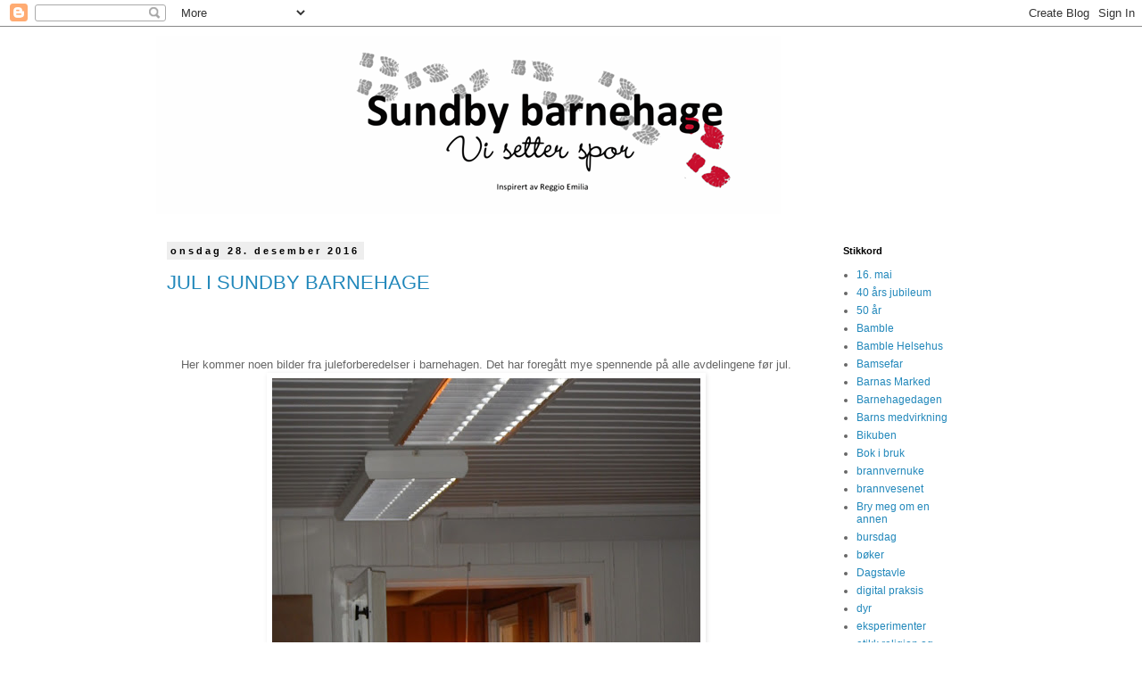

--- FILE ---
content_type: text/html; charset=UTF-8
request_url: https://sundbybarnehage.blogspot.com/2016/12/
body_size: 16015
content:
<!DOCTYPE html>
<html class='v2' dir='ltr' lang='no'>
<head>
<link href='https://www.blogger.com/static/v1/widgets/4128112664-css_bundle_v2.css' rel='stylesheet' type='text/css'/>
<meta content='width=1100' name='viewport'/>
<meta content='text/html; charset=UTF-8' http-equiv='Content-Type'/>
<meta content='blogger' name='generator'/>
<link href='https://sundbybarnehage.blogspot.com/favicon.ico' rel='icon' type='image/x-icon'/>
<link href='http://sundbybarnehage.blogspot.com/2016/12/' rel='canonical'/>
<link rel="alternate" type="application/atom+xml" title="Sundby barnehage - Atom" href="https://sundbybarnehage.blogspot.com/feeds/posts/default" />
<link rel="alternate" type="application/rss+xml" title="Sundby barnehage - RSS" href="https://sundbybarnehage.blogspot.com/feeds/posts/default?alt=rss" />
<link rel="service.post" type="application/atom+xml" title="Sundby barnehage - Atom" href="https://www.blogger.com/feeds/6912040236066431097/posts/default" />
<!--Can't find substitution for tag [blog.ieCssRetrofitLinks]-->
<meta content='http://sundbybarnehage.blogspot.com/2016/12/' property='og:url'/>
<meta content='Sundby barnehage' property='og:title'/>
<meta content='' property='og:description'/>
<title>Sundby barnehage: desember 2016</title>
<style id='page-skin-1' type='text/css'><!--
/*
-----------------------------------------------
Blogger Template Style
Name:     Simple
Designer: Blogger
URL:      www.blogger.com
----------------------------------------------- */
/* Content
----------------------------------------------- */
body {
font: normal normal 12px 'Trebuchet MS', Trebuchet, Verdana, sans-serif;
color: #666666;
background: transparent none repeat scroll top left;
padding: 0 0 0 0;
}
html body .region-inner {
min-width: 0;
max-width: 100%;
width: auto;
}
h2 {
font-size: 22px;
}
a:link {
text-decoration:none;
color: #2288bb;
}
a:visited {
text-decoration:none;
color: #888888;
}
a:hover {
text-decoration:underline;
color: #666666;
}
.body-fauxcolumn-outer .fauxcolumn-inner {
background: transparent none repeat scroll top left;
_background-image: none;
}
.body-fauxcolumn-outer .cap-top {
position: absolute;
z-index: 1;
height: 400px;
width: 100%;
}
.body-fauxcolumn-outer .cap-top .cap-left {
width: 100%;
background: transparent none repeat-x scroll top left;
_background-image: none;
}
.content-outer {
-moz-box-shadow: 0 0 0 rgba(0, 0, 0, .15);
-webkit-box-shadow: 0 0 0 rgba(0, 0, 0, .15);
-goog-ms-box-shadow: 0 0 0 #333333;
box-shadow: 0 0 0 rgba(0, 0, 0, .15);
margin-bottom: 1px;
}
.content-inner {
padding: 10px 40px;
}
.content-inner {
background-color: transparent;
}
/* Header
----------------------------------------------- */
.header-outer {
background: transparent none repeat-x scroll 0 -400px;
_background-image: none;
}
.Header h1 {
font: normal normal 40px 'Trebuchet MS',Trebuchet,Verdana,sans-serif;
color: #000000;
text-shadow: 0 0 0 rgba(0, 0, 0, .2);
}
.Header h1 a {
color: #000000;
}
.Header .description {
font-size: 18px;
color: #000000;
}
.header-inner .Header .titlewrapper {
padding: 22px 0;
}
.header-inner .Header .descriptionwrapper {
padding: 0 0;
}
/* Tabs
----------------------------------------------- */
.tabs-inner .section:first-child {
border-top: 0 solid #dddddd;
}
.tabs-inner .section:first-child ul {
margin-top: -1px;
border-top: 1px solid #dddddd;
border-left: 1px solid #dddddd;
border-right: 1px solid #dddddd;
}
.tabs-inner .widget ul {
background: transparent none repeat-x scroll 0 -800px;
_background-image: none;
border-bottom: 1px solid #dddddd;
margin-top: 0;
margin-left: -30px;
margin-right: -30px;
}
.tabs-inner .widget li a {
display: inline-block;
padding: .6em 1em;
font: normal normal 12px 'Trebuchet MS', Trebuchet, Verdana, sans-serif;
color: #000000;
border-left: 1px solid transparent;
border-right: 1px solid #dddddd;
}
.tabs-inner .widget li:first-child a {
border-left: none;
}
.tabs-inner .widget li.selected a, .tabs-inner .widget li a:hover {
color: #000000;
background-color: #eeeeee;
text-decoration: none;
}
/* Columns
----------------------------------------------- */
.main-outer {
border-top: 0 solid transparent;
}
.fauxcolumn-left-outer .fauxcolumn-inner {
border-right: 1px solid transparent;
}
.fauxcolumn-right-outer .fauxcolumn-inner {
border-left: 1px solid transparent;
}
/* Headings
----------------------------------------------- */
div.widget > h2,
div.widget h2.title {
margin: 0 0 1em 0;
font: normal bold 11px 'Trebuchet MS',Trebuchet,Verdana,sans-serif;
color: #000000;
}
/* Widgets
----------------------------------------------- */
.widget .zippy {
color: #999999;
text-shadow: 2px 2px 1px rgba(0, 0, 0, .1);
}
.widget .popular-posts ul {
list-style: none;
}
/* Posts
----------------------------------------------- */
h2.date-header {
font: normal bold 11px Arial, Tahoma, Helvetica, FreeSans, sans-serif;
}
.date-header span {
background-color: #eeeeee;
color: #000000;
padding: 0.4em;
letter-spacing: 3px;
margin: inherit;
}
.main-inner {
padding-top: 35px;
padding-bottom: 65px;
}
.main-inner .column-center-inner {
padding: 0 0;
}
.main-inner .column-center-inner .section {
margin: 0 1em;
}
.post {
margin: 0 0 45px 0;
}
h3.post-title, .comments h4 {
font: normal normal 22px 'Trebuchet MS',Trebuchet,Verdana,sans-serif;
margin: .75em 0 0;
}
.post-body {
font-size: 110%;
line-height: 1.4;
position: relative;
}
.post-body img, .post-body .tr-caption-container, .Profile img, .Image img,
.BlogList .item-thumbnail img {
padding: 2px;
background: transparent;
border: 1px solid transparent;
-moz-box-shadow: 1px 1px 5px rgba(0, 0, 0, .1);
-webkit-box-shadow: 1px 1px 5px rgba(0, 0, 0, .1);
box-shadow: 1px 1px 5px rgba(0, 0, 0, .1);
}
.post-body img, .post-body .tr-caption-container {
padding: 5px;
}
.post-body .tr-caption-container {
color: #666666;
}
.post-body .tr-caption-container img {
padding: 0;
background: transparent;
border: none;
-moz-box-shadow: 0 0 0 rgba(0, 0, 0, .1);
-webkit-box-shadow: 0 0 0 rgba(0, 0, 0, .1);
box-shadow: 0 0 0 rgba(0, 0, 0, .1);
}
.post-header {
margin: 0 0 1.5em;
line-height: 1.6;
font-size: 90%;
}
.post-footer {
margin: 20px -2px 0;
padding: 5px 10px;
color: #666666;
background-color: #eeeeee;
border-bottom: 1px solid #eeeeee;
line-height: 1.6;
font-size: 90%;
}
#comments .comment-author {
padding-top: 1.5em;
border-top: 1px solid transparent;
background-position: 0 1.5em;
}
#comments .comment-author:first-child {
padding-top: 0;
border-top: none;
}
.avatar-image-container {
margin: .2em 0 0;
}
#comments .avatar-image-container img {
border: 1px solid transparent;
}
/* Comments
----------------------------------------------- */
.comments .comments-content .icon.blog-author {
background-repeat: no-repeat;
background-image: url([data-uri]);
}
.comments .comments-content .loadmore a {
border-top: 1px solid #999999;
border-bottom: 1px solid #999999;
}
.comments .comment-thread.inline-thread {
background-color: #eeeeee;
}
.comments .continue {
border-top: 2px solid #999999;
}
/* Accents
---------------------------------------------- */
.section-columns td.columns-cell {
border-left: 1px solid transparent;
}
.blog-pager {
background: transparent url(//www.blogblog.com/1kt/simple/paging_dot.png) repeat-x scroll top center;
}
.blog-pager-older-link, .home-link,
.blog-pager-newer-link {
background-color: transparent;
padding: 5px;
}
.footer-outer {
border-top: 1px dashed #bbbbbb;
}
/* Mobile
----------------------------------------------- */
body.mobile  {
background-size: auto;
}
.mobile .body-fauxcolumn-outer {
background: transparent none repeat scroll top left;
}
.mobile .body-fauxcolumn-outer .cap-top {
background-size: 100% auto;
}
.mobile .content-outer {
-webkit-box-shadow: 0 0 3px rgba(0, 0, 0, .15);
box-shadow: 0 0 3px rgba(0, 0, 0, .15);
}
.mobile .tabs-inner .widget ul {
margin-left: 0;
margin-right: 0;
}
.mobile .post {
margin: 0;
}
.mobile .main-inner .column-center-inner .section {
margin: 0;
}
.mobile .date-header span {
padding: 0.1em 10px;
margin: 0 -10px;
}
.mobile h3.post-title {
margin: 0;
}
.mobile .blog-pager {
background: transparent none no-repeat scroll top center;
}
.mobile .footer-outer {
border-top: none;
}
.mobile .main-inner, .mobile .footer-inner {
background-color: transparent;
}
.mobile-index-contents {
color: #666666;
}
.mobile-link-button {
background-color: #2288bb;
}
.mobile-link-button a:link, .mobile-link-button a:visited {
color: transparent;
}
.mobile .tabs-inner .section:first-child {
border-top: none;
}
.mobile .tabs-inner .PageList .widget-content {
background-color: #eeeeee;
color: #000000;
border-top: 1px solid #dddddd;
border-bottom: 1px solid #dddddd;
}
.mobile .tabs-inner .PageList .widget-content .pagelist-arrow {
border-left: 1px solid #dddddd;
}

--></style>
<style id='template-skin-1' type='text/css'><!--
body {
min-width: 1010px;
}
.content-outer, .content-fauxcolumn-outer, .region-inner {
min-width: 1010px;
max-width: 1010px;
_width: 1010px;
}
.main-inner .columns {
padding-left: 0;
padding-right: 190px;
}
.main-inner .fauxcolumn-center-outer {
left: 0;
right: 190px;
/* IE6 does not respect left and right together */
_width: expression(this.parentNode.offsetWidth -
parseInt("0") -
parseInt("190px") + 'px');
}
.main-inner .fauxcolumn-left-outer {
width: 0;
}
.main-inner .fauxcolumn-right-outer {
width: 190px;
}
.main-inner .column-left-outer {
width: 0;
right: 100%;
margin-left: -0;
}
.main-inner .column-right-outer {
width: 190px;
margin-right: -190px;
}
#layout {
min-width: 0;
}
#layout .content-outer {
min-width: 0;
width: 800px;
}
#layout .region-inner {
min-width: 0;
width: auto;
}
body#layout div.add_widget {
padding: 8px;
}
body#layout div.add_widget a {
margin-left: 32px;
}
--></style>
<link href='https://www.blogger.com/dyn-css/authorization.css?targetBlogID=6912040236066431097&amp;zx=ae55f028-cc1f-4571-89e1-80ab4810227b' media='none' onload='if(media!=&#39;all&#39;)media=&#39;all&#39;' rel='stylesheet'/><noscript><link href='https://www.blogger.com/dyn-css/authorization.css?targetBlogID=6912040236066431097&amp;zx=ae55f028-cc1f-4571-89e1-80ab4810227b' rel='stylesheet'/></noscript>
<meta name='google-adsense-platform-account' content='ca-host-pub-1556223355139109'/>
<meta name='google-adsense-platform-domain' content='blogspot.com'/>

</head>
<body class='loading variant-simplysimple'>
<div class='navbar section' id='navbar' name='Navbar'><div class='widget Navbar' data-version='1' id='Navbar1'><script type="text/javascript">
    function setAttributeOnload(object, attribute, val) {
      if(window.addEventListener) {
        window.addEventListener('load',
          function(){ object[attribute] = val; }, false);
      } else {
        window.attachEvent('onload', function(){ object[attribute] = val; });
      }
    }
  </script>
<div id="navbar-iframe-container"></div>
<script type="text/javascript" src="https://apis.google.com/js/platform.js"></script>
<script type="text/javascript">
      gapi.load("gapi.iframes:gapi.iframes.style.bubble", function() {
        if (gapi.iframes && gapi.iframes.getContext) {
          gapi.iframes.getContext().openChild({
              url: 'https://www.blogger.com/navbar/6912040236066431097?origin\x3dhttps://sundbybarnehage.blogspot.com',
              where: document.getElementById("navbar-iframe-container"),
              id: "navbar-iframe"
          });
        }
      });
    </script><script type="text/javascript">
(function() {
var script = document.createElement('script');
script.type = 'text/javascript';
script.src = '//pagead2.googlesyndication.com/pagead/js/google_top_exp.js';
var head = document.getElementsByTagName('head')[0];
if (head) {
head.appendChild(script);
}})();
</script>
</div></div>
<div class='body-fauxcolumns'>
<div class='fauxcolumn-outer body-fauxcolumn-outer'>
<div class='cap-top'>
<div class='cap-left'></div>
<div class='cap-right'></div>
</div>
<div class='fauxborder-left'>
<div class='fauxborder-right'></div>
<div class='fauxcolumn-inner'>
</div>
</div>
<div class='cap-bottom'>
<div class='cap-left'></div>
<div class='cap-right'></div>
</div>
</div>
</div>
<div class='content'>
<div class='content-fauxcolumns'>
<div class='fauxcolumn-outer content-fauxcolumn-outer'>
<div class='cap-top'>
<div class='cap-left'></div>
<div class='cap-right'></div>
</div>
<div class='fauxborder-left'>
<div class='fauxborder-right'></div>
<div class='fauxcolumn-inner'>
</div>
</div>
<div class='cap-bottom'>
<div class='cap-left'></div>
<div class='cap-right'></div>
</div>
</div>
</div>
<div class='content-outer'>
<div class='content-cap-top cap-top'>
<div class='cap-left'></div>
<div class='cap-right'></div>
</div>
<div class='fauxborder-left content-fauxborder-left'>
<div class='fauxborder-right content-fauxborder-right'></div>
<div class='content-inner'>
<header>
<div class='header-outer'>
<div class='header-cap-top cap-top'>
<div class='cap-left'></div>
<div class='cap-right'></div>
</div>
<div class='fauxborder-left header-fauxborder-left'>
<div class='fauxborder-right header-fauxborder-right'></div>
<div class='region-inner header-inner'>
<div class='header section' id='header' name='Overskrift'><div class='widget Header' data-version='1' id='Header1'>
<div id='header-inner'>
<a href='https://sundbybarnehage.blogspot.com/' style='display: block'>
<img alt='Sundby barnehage' height='200px; ' id='Header1_headerimg' src='https://blogger.googleusercontent.com/img/b/R29vZ2xl/AVvXsEjYE_KzBp6OyEbHLaWwoRTrlvaYbqoUJ75weZZEBsvS79NEykTB0ACr3y88PjmSfyFNos2JfP59aZ_C-z4GnMkkTBkvI1Kx8sQMvZPZk084tNsLtyObVJ1KoIXWGNhP1eNdjW5aAWjHUvw/s1600/vektorisertheader+midtstilt+mini.png' style='display: block' width='700px; '/>
</a>
</div>
</div></div>
</div>
</div>
<div class='header-cap-bottom cap-bottom'>
<div class='cap-left'></div>
<div class='cap-right'></div>
</div>
</div>
</header>
<div class='tabs-outer'>
<div class='tabs-cap-top cap-top'>
<div class='cap-left'></div>
<div class='cap-right'></div>
</div>
<div class='fauxborder-left tabs-fauxborder-left'>
<div class='fauxborder-right tabs-fauxborder-right'></div>
<div class='region-inner tabs-inner'>
<div class='tabs no-items section' id='crosscol' name='Krysskolonne'></div>
<div class='tabs no-items section' id='crosscol-overflow' name='Cross-Column 2'></div>
</div>
</div>
<div class='tabs-cap-bottom cap-bottom'>
<div class='cap-left'></div>
<div class='cap-right'></div>
</div>
</div>
<div class='main-outer'>
<div class='main-cap-top cap-top'>
<div class='cap-left'></div>
<div class='cap-right'></div>
</div>
<div class='fauxborder-left main-fauxborder-left'>
<div class='fauxborder-right main-fauxborder-right'></div>
<div class='region-inner main-inner'>
<div class='columns fauxcolumns'>
<div class='fauxcolumn-outer fauxcolumn-center-outer'>
<div class='cap-top'>
<div class='cap-left'></div>
<div class='cap-right'></div>
</div>
<div class='fauxborder-left'>
<div class='fauxborder-right'></div>
<div class='fauxcolumn-inner'>
</div>
</div>
<div class='cap-bottom'>
<div class='cap-left'></div>
<div class='cap-right'></div>
</div>
</div>
<div class='fauxcolumn-outer fauxcolumn-left-outer'>
<div class='cap-top'>
<div class='cap-left'></div>
<div class='cap-right'></div>
</div>
<div class='fauxborder-left'>
<div class='fauxborder-right'></div>
<div class='fauxcolumn-inner'>
</div>
</div>
<div class='cap-bottom'>
<div class='cap-left'></div>
<div class='cap-right'></div>
</div>
</div>
<div class='fauxcolumn-outer fauxcolumn-right-outer'>
<div class='cap-top'>
<div class='cap-left'></div>
<div class='cap-right'></div>
</div>
<div class='fauxborder-left'>
<div class='fauxborder-right'></div>
<div class='fauxcolumn-inner'>
</div>
</div>
<div class='cap-bottom'>
<div class='cap-left'></div>
<div class='cap-right'></div>
</div>
</div>
<!-- corrects IE6 width calculation -->
<div class='columns-inner'>
<div class='column-center-outer'>
<div class='column-center-inner'>
<div class='main section' id='main' name='Hoveddel'><div class='widget Blog' data-version='1' id='Blog1'>
<div class='blog-posts hfeed'>

          <div class="date-outer">
        
<h2 class='date-header'><span>onsdag 28. desember 2016</span></h2>

          <div class="date-posts">
        
<div class='post-outer'>
<div class='post hentry uncustomized-post-template' itemprop='blogPost' itemscope='itemscope' itemtype='http://schema.org/BlogPosting'>
<meta content='https://blogger.googleusercontent.com/img/b/R29vZ2xl/AVvXsEhs7JTDrgy57d5Np_Aldfp82yNsS8FYRow3i-SUnKf5McbwJyQEbKBQjNGA_QFmKRTYT3S3hgGie4dHAHpqbDVu4FnVInyQhh2yi2WpWzF2VSjH8MTq-8QtsXUo6JF76yie7J_NzQPmrbk/s640/DSCN0560.JPG' itemprop='image_url'/>
<meta content='6912040236066431097' itemprop='blogId'/>
<meta content='541848138767066615' itemprop='postId'/>
<a name='541848138767066615'></a>
<h3 class='post-title entry-title' itemprop='name'>
<a href='https://sundbybarnehage.blogspot.com/2016/12/jul-i-sundby-barnehage.html'>JUL I SUNDBY BARNEHAGE</a>
</h3>
<div class='post-header'>
<div class='post-header-line-1'></div>
</div>
<div class='post-body entry-content' id='post-body-541848138767066615' itemprop='description articleBody'>
<div class="separator" style="clear: both; text-align: center;">
<a href="https://blogger.googleusercontent.com/img/b/R29vZ2xl/AVvXsEjOSi9A7J25VtCiMR7LX3ZwPbNytXpCUuH_PJSuAE5MxxdlqQ-HT7iaV4dIdWBf6JSmiBa5vC0XPx3xu0haGw0LM__w1lQicMyGCb8Jg9kDVtIzBhgEjDHki03RSxTyCvhSdGX3fS3fmwE/s1600/DSCN0452.JPG" imageanchor="1" style="margin-left: 1em; margin-right: 1em;"></a>&nbsp;</div>
<div align="center">
&nbsp;</div>
<br />
<div align="center">
Her kommer noen bilder fra juleforberedelser i barnehagen. Det har foregått mye spennende på alle avdelingene før jul.</div>
<div align="center">
<a href="https://blogger.googleusercontent.com/img/b/R29vZ2xl/AVvXsEhs7JTDrgy57d5Np_Aldfp82yNsS8FYRow3i-SUnKf5McbwJyQEbKBQjNGA_QFmKRTYT3S3hgGie4dHAHpqbDVu4FnVInyQhh2yi2WpWzF2VSjH8MTq-8QtsXUo6JF76yie7J_NzQPmrbk/s1600/DSCN0560.JPG" imageanchor="1" style="margin-left: 1em; margin-right: 1em;"><img border="0" height="640" src="https://blogger.googleusercontent.com/img/b/R29vZ2xl/AVvXsEhs7JTDrgy57d5Np_Aldfp82yNsS8FYRow3i-SUnKf5McbwJyQEbKBQjNGA_QFmKRTYT3S3hgGie4dHAHpqbDVu4FnVInyQhh2yi2WpWzF2VSjH8MTq-8QtsXUo6JF76yie7J_NzQPmrbk/s640/DSCN0560.JPG" width="480" /></a></div>
<div align="center">
På nissefesten kom nissen på loftet inn vinduet. Det var så vanskelig for ham å få opp døra.</div>
<div align="center">
&nbsp;</div>
<div align="center">
<a href="https://blogger.googleusercontent.com/img/b/R29vZ2xl/AVvXsEiwPw8hKLebk7YgWzsYMfI85kycjYkkbTeqJCRplNuJzUJa6pPuBFFkGIkIAIoDP5OnUVVdlTn2YZi9GxrRDDPbLLdTdD1weeGb8zjGGSbXDy63ATq4dVgLKXjvNx2mdT1__JXY_wG6cXc/s1600/DSCN0566.JPG" imageanchor="1" style="margin-left: 1em; margin-right: 1em;"><img border="0" height="640" src="https://blogger.googleusercontent.com/img/b/R29vZ2xl/AVvXsEiwPw8hKLebk7YgWzsYMfI85kycjYkkbTeqJCRplNuJzUJa6pPuBFFkGIkIAIoDP5OnUVVdlTn2YZi9GxrRDDPbLLdTdD1weeGb8zjGGSbXDy63ATq4dVgLKXjvNx2mdT1__JXY_wG6cXc/s640/DSCN0566.JPG" width="480" /></a></div>
<div align="center">
Alle barna fikk godtepose av nissen. Nissen takket for alle brevene han har fått i postkassa i desember. Alle barna har fått hvert sitt julekort av nissen i desember.&nbsp;</div>
<div align="center">
&nbsp;</div>
<div align="center">
<a href="https://blogger.googleusercontent.com/img/b/R29vZ2xl/AVvXsEgVK36ogXtUwxRYjBQzCJnqPXeG7k1J0Awd2ANHE3Y9-IGmZp5UrTrqf3FMlHCTk00F4UpJss5gEHnVDypKdaOCA56YFjqgx820V5gvgNgE-MI5mCFXKT3q6Dx5mJfF1aem8F6Iw4pacs0/s1600/DSCN0480.JPG" imageanchor="1" style="margin-left: 1em; margin-right: 1em;"><img border="0" height="480" src="https://blogger.googleusercontent.com/img/b/R29vZ2xl/AVvXsEgVK36ogXtUwxRYjBQzCJnqPXeG7k1J0Awd2ANHE3Y9-IGmZp5UrTrqf3FMlHCTk00F4UpJss5gEHnVDypKdaOCA56YFjqgx820V5gvgNgE-MI5mCFXKT3q6Dx5mJfF1aem8F6Iw4pacs0/s640/DSCN0480.JPG" width="640" /></a></div>
<div align="center">
&nbsp;1. adventssamling. "Marias julefortelling"&nbsp;</div>
<div align="center">
&nbsp;</div>
<div align="center">
<a href="https://blogger.googleusercontent.com/img/b/R29vZ2xl/AVvXsEgyYe12HNMhU3JpTdV-mV0GAkpx-WExy_paQm_1IH8CT5E1xme2ILdvRq5VGRUPCWzS2uLAZ-tL9e1ex8tIsfLUdGJJU2H9CWjLutDkzJ8QYDWY8TT5iCfW8_CleRtGA0egQHiHIgo6D_0/s1600/DSCN0583.JPG" imageanchor="1" style="margin-left: 1em; margin-right: 1em;"><img border="0" height="480" src="https://blogger.googleusercontent.com/img/b/R29vZ2xl/AVvXsEgyYe12HNMhU3JpTdV-mV0GAkpx-WExy_paQm_1IH8CT5E1xme2ILdvRq5VGRUPCWzS2uLAZ-tL9e1ex8tIsfLUdGJJU2H9CWjLutDkzJ8QYDWY8TT5iCfW8_CleRtGA0egQHiHIgo6D_0/s640/DSCN0583.JPG" width="640" /></a>&#65279;</div>
<div align="center">
2. adventssamling. "Snekker Andersen og Julenissen".</div>
<div align="center">
&nbsp;</div>
<div align="center">
&#65279;</div>
<a href="https://blogger.googleusercontent.com/img/b/R29vZ2xl/AVvXsEjaP7CDAsk8r1SQAEaUlJi50c1n8TGdRS_ut8sM-XPgfZauVqH4eWcJ-_KnfR0t9BnnRzdKUHEAa_zTXCiHh_27SNp74Ez_iZp6Vs_gTjzZhLwqbwhN9zPOcwV_K2qQt4Uosz56gn8k2BI/s1600/DSCN0585.JPG" imageanchor="1" style="margin-left: 1em; margin-right: 1em;"><img border="0" height="480" src="https://blogger.googleusercontent.com/img/b/R29vZ2xl/AVvXsEjaP7CDAsk8r1SQAEaUlJi50c1n8TGdRS_ut8sM-XPgfZauVqH4eWcJ-_KnfR0t9BnnRzdKUHEAa_zTXCiHh_27SNp74Ez_iZp6Vs_gTjzZhLwqbwhN9zPOcwV_K2qQt4Uosz56gn8k2BI/s640/DSCN0585.JPG" width="640" /></a><br />
<br />
<a href="https://blogger.googleusercontent.com/img/b/R29vZ2xl/AVvXsEjOSi9A7J25VtCiMR7LX3ZwPbNytXpCUuH_PJSuAE5MxxdlqQ-HT7iaV4dIdWBf6JSmiBa5vC0XPx3xu0haGw0LM__w1lQicMyGCb8Jg9kDVtIzBhgEjDHki03RSxTyCvhSdGX3fS3fmwE/s1600/DSCN0452.JPG" imageanchor="1" style="margin-left: 1em; margin-right: 1em;"><img border="0" height="480" src="https://blogger.googleusercontent.com/img/b/R29vZ2xl/AVvXsEjOSi9A7J25VtCiMR7LX3ZwPbNytXpCUuH_PJSuAE5MxxdlqQ-HT7iaV4dIdWBf6JSmiBa5vC0XPx3xu0haGw0LM__w1lQicMyGCb8Jg9kDVtIzBhgEjDHki03RSxTyCvhSdGX3fS3fmwE/s640/DSCN0452.JPG" width="640" /></a><br />
<div style="text-align: center;">
&nbsp;Pepperkakebaking.&nbsp;</div>
<div class="separator" style="clear: both; text-align: center;">
&nbsp;</div>
<div class="separator" style="clear: both; text-align: center;">
<a href="https://blogger.googleusercontent.com/img/b/R29vZ2xl/AVvXsEhOTsyeOLOvjYeTqazakfKnTWKebrZ0oJnU-sYg_hkCp-cWPnOLj_p09DwPg06KhbwAINaPDcRpj5sjWGpsSaROd2ibIchUv4Sy5daktx4ciQTTY1ii2UNwDXe3ZKPVUYAEnkJJy7RRiyM/s1600/DSCN0465.JPG" imageanchor="1" style="margin-left: 1em; margin-right: 1em;"><img border="0" height="640" src="https://blogger.googleusercontent.com/img/b/R29vZ2xl/AVvXsEhOTsyeOLOvjYeTqazakfKnTWKebrZ0oJnU-sYg_hkCp-cWPnOLj_p09DwPg06KhbwAINaPDcRpj5sjWGpsSaROd2ibIchUv4Sy5daktx4ciQTTY1ii2UNwDXe3ZKPVUYAEnkJJy7RRiyM/s640/DSCN0465.JPG" width="480" /></a></div>
<div style="text-align: center;">
&nbsp;Juleverksted. Tove grytekluter.</div>
<div style="text-align: center;">
&nbsp;</div>
<div style="text-align: center;">
<a href="https://blogger.googleusercontent.com/img/b/R29vZ2xl/AVvXsEiYkav9zQiC6c_dXzvcDyKKK-Tv5YDMUaIGEwvyia-3EvPCJjwboSJHxoVCvBIWkx43kKqdAoMBCqOxxBj7RV2v71JHid4LnRxjpan3KXIZFoWni5LlWrE5sdYXwuBLc2IJln5Pns9HMz4/s1600/DSCN0462.JPG" imageanchor="1" style="margin-left: 1em; margin-right: 1em;"><img border="0" height="640" src="https://blogger.googleusercontent.com/img/b/R29vZ2xl/AVvXsEiYkav9zQiC6c_dXzvcDyKKK-Tv5YDMUaIGEwvyia-3EvPCJjwboSJHxoVCvBIWkx43kKqdAoMBCqOxxBj7RV2v71JHid4LnRxjpan3KXIZFoWni5LlWrE5sdYXwuBLc2IJln5Pns9HMz4/s640/DSCN0462.JPG" width="480" /></a></div>
<div class="separator" style="clear: both; text-align: center;">
<br /></div>
<br />
<div class="separator" style="clear: both; text-align: center;">
<a href="https://blogger.googleusercontent.com/img/b/R29vZ2xl/AVvXsEhuy-8MEbuuZKwqnjZP5p-EQfocU2mEIDvwl4S-F5wgVo856-fYAE_Nx8ltx3zFPZ3Dn3HJdBh77ME8a1sD1VwVOGnqV-QdLxSm3g_pjcqyHrTNAtJIgwvPHLHUM3d836XwDGj0uPcLOlM/s1600/DSCN0474.JPG" imageanchor="1" style="margin-left: 1em; margin-right: 1em;"><img border="0" height="480" src="https://blogger.googleusercontent.com/img/b/R29vZ2xl/AVvXsEhuy-8MEbuuZKwqnjZP5p-EQfocU2mEIDvwl4S-F5wgVo856-fYAE_Nx8ltx3zFPZ3Dn3HJdBh77ME8a1sD1VwVOGnqV-QdLxSm3g_pjcqyHrTNAtJIgwvPHLHUM3d836XwDGj0uPcLOlM/s640/DSCN0474.JPG" width="640" /></a></div>
<div style="text-align: center;">
&nbsp;Juleverksted. Male små fuglehus.</div>
<div class="separator" style="clear: both; text-align: center;">
<a href="https://blogger.googleusercontent.com/img/b/R29vZ2xl/AVvXsEgVK36ogXtUwxRYjBQzCJnqPXeG7k1J0Awd2ANHE3Y9-IGmZp5UrTrqf3FMlHCTk00F4UpJss5gEHnVDypKdaOCA56YFjqgx820V5gvgNgE-MI5mCFXKT3q6Dx5mJfF1aem8F6Iw4pacs0/s1600/DSCN0480.JPG" imageanchor="1" style="margin-left: 1em; margin-right: 1em;"></a>&nbsp;&nbsp;</div>
<div class="separator" style="clear: both; text-align: center;">
<a href="https://blogger.googleusercontent.com/img/b/R29vZ2xl/AVvXsEi75rB-PA2sUwA6WLKHgab76dnmhBVfqIAB432RmanToo5xMpH3SxTY0fNAQHyJkIOz0xjEQg_2oDH_dBvVUF8jqGLkWcpV6ng0DIMW8KYYDz64EB806XPDlJrHNTA7Jwes-QKeyZpicNU/s1600/DSCN0485-001.JPG" imageanchor="1" style="margin-left: 1em; margin-right: 1em;"><img border="0" height="480" src="https://blogger.googleusercontent.com/img/b/R29vZ2xl/AVvXsEi75rB-PA2sUwA6WLKHgab76dnmhBVfqIAB432RmanToo5xMpH3SxTY0fNAQHyJkIOz0xjEQg_2oDH_dBvVUF8jqGLkWcpV6ng0DIMW8KYYDz64EB806XPDlJrHNTA7Jwes-QKeyZpicNU/s640/DSCN0485-001.JPG" width="640" /></a></div>
<div style="text-align: center;">
Juleverksted.&nbsp;Reinsdyr av kongler og&nbsp;ispinner.</div>
<div style="text-align: center;">
&nbsp;</div>
<div class="separator" style="clear: both; text-align: center;">
<a href="https://blogger.googleusercontent.com/img/b/R29vZ2xl/AVvXsEg2bxL230c_gKx5YPJwyxTLQG8qySYvDDJ910FldjuOlYuU-088CvnzlV63y_lnpUX8KO8nni8yXXoeHorZcOnV7lf1jkyetyNETnY1-wjWwGvW86wPzrS0S7pSE7maMfOgHmeEnOJnMqA/s1600/DSCN0487-001.JPG" imageanchor="1" style="margin-left: 1em; margin-right: 1em;"><img border="0" height="640" src="https://blogger.googleusercontent.com/img/b/R29vZ2xl/AVvXsEg2bxL230c_gKx5YPJwyxTLQG8qySYvDDJ910FldjuOlYuU-088CvnzlV63y_lnpUX8KO8nni8yXXoeHorZcOnV7lf1jkyetyNETnY1-wjWwGvW86wPzrS0S7pSE7maMfOgHmeEnOJnMqA/s640/DSCN0487-001.JPG" width="480" /></a></div>
<div style="text-align: center;">
&nbsp;Reinsdyra står til utstilling ved nissehuset.</div>
<div style="text-align: center;">
&nbsp;</div>
<div style="text-align: center;">
<a href="https://blogger.googleusercontent.com/img/b/R29vZ2xl/AVvXsEim33eL3GDlO7_-kp5qToISilSCq8z2jMPdKhbiGjxTreVn-tLybjUWvt6tuVPQ7AFGD2WLHYlHYdP7w7vLmcT7Ct5cU_UtojLkcWyTryDrIYJawJ2gBhFDjRc-ni4Nm1LCRvmQJdc_Qgg/s1600/DSCN0508.JPG" imageanchor="1" style="margin-left: 1em; margin-right: 1em;"><img border="0" height="480" src="https://blogger.googleusercontent.com/img/b/R29vZ2xl/AVvXsEim33eL3GDlO7_-kp5qToISilSCq8z2jMPdKhbiGjxTreVn-tLybjUWvt6tuVPQ7AFGD2WLHYlHYdP7w7vLmcT7Ct5cU_UtojLkcWyTryDrIYJawJ2gBhFDjRc-ni4Nm1LCRvmQJdc_Qgg/s640/DSCN0508.JPG" width="640" /></a></div>
<br />
<div align="center">
<a href="https://blogger.googleusercontent.com/img/b/R29vZ2xl/AVvXsEhuXHqVUdbnozW_YDRwl2H8ZLa9Zn-LDzVYc_N0AJJrvNorB_APG_-RI4xa9Q23IwfWrthML57C8mP6l0Bh9UCfEkDdSGFi1udau9N6p-TLzqnXNhMBxVTW-QTPWksB2E6saWQ1XBxYaGA/s1600/DSCN0468.JPG" imageanchor="1" style="margin-left: 1em; margin-right: 1em;"><img border="0" height="640" src="https://blogger.googleusercontent.com/img/b/R29vZ2xl/AVvXsEhuXHqVUdbnozW_YDRwl2H8ZLa9Zn-LDzVYc_N0AJJrvNorB_APG_-RI4xa9Q23IwfWrthML57C8mP6l0Bh9UCfEkDdSGFi1udau9N6p-TLzqnXNhMBxVTW-QTPWksB2E6saWQ1XBxYaGA/s640/DSCN0468.JPG" width="480" /></a></div>
<div align="center">
Vi baker lussekatter til Lucia.</div>
<div align="center">
&nbsp;</div>
<br />
<div class="separator" style="clear: both; text-align: center;">
<a href="https://blogger.googleusercontent.com/img/b/R29vZ2xl/AVvXsEhjhHOfc9VI7qoge-K3qDyesfZSkEiw33MK9LM2mevvbL2HFHbONm2RoOVBdo-8OGb_jgqiWg0nX4UR5VCsPzmYIexaLmZQCi0cwAGBjFrmw1F1P_KDEpiwy1I8ReNSFLMi1WShdLndAh8/s1600/DSCN0495-001.JPG" imageanchor="1" style="margin-left: 1em; margin-right: 1em;"><img border="0" height="640" src="https://blogger.googleusercontent.com/img/b/R29vZ2xl/AVvXsEhjhHOfc9VI7qoge-K3qDyesfZSkEiw33MK9LM2mevvbL2HFHbONm2RoOVBdo-8OGb_jgqiWg0nX4UR5VCsPzmYIexaLmZQCi0cwAGBjFrmw1F1P_KDEpiwy1I8ReNSFLMi1WShdLndAh8/s640/DSCN0495-001.JPG" width="480" /></a></div>
<div style="text-align: center;">
&nbsp;Lucia på Helsehuset.</div>
<div class="separator" style="clear: both; text-align: center;">
&nbsp;&nbsp;</div>
<div class="separator" style="clear: both; text-align: center;">
<a href="https://blogger.googleusercontent.com/img/b/R29vZ2xl/AVvXsEjSU6cys3-ZPX3NAjCIX0Zn4rFO6N1OK0XeaMWuqyvLOWGpuMdOAR7CpQ86mCdDM65ht5BvpEzlnxC0XTvXvEYgoHIj9HFfs3FBqK07YeoWpCtpAulPKZcTwldxqzy5FNOzW6dFae9YoJ4/s1600/DSCN0509.JPG" imageanchor="1" style="margin-left: 1em; margin-right: 1em;"><img border="0" height="480" src="https://blogger.googleusercontent.com/img/b/R29vZ2xl/AVvXsEjSU6cys3-ZPX3NAjCIX0Zn4rFO6N1OK0XeaMWuqyvLOWGpuMdOAR7CpQ86mCdDM65ht5BvpEzlnxC0XTvXvEYgoHIj9HFfs3FBqK07YeoWpCtpAulPKZcTwldxqzy5FNOzW6dFae9YoJ4/s640/DSCN0509.JPG" width="640" /></a></div>
<div style="text-align: center;">
&nbsp;Juleverksted. Ispinnejuletre.</div>
<div style="text-align: center;">
&nbsp;</div>
<div class="separator" style="clear: both; text-align: center;">
<a href="https://blogger.googleusercontent.com/img/b/R29vZ2xl/AVvXsEguqjVAn0GWLRgSeObZg4a-0fHc06MoO5jjWcl5C4Gxw9Pto6K1qWtoapeM5lXVrEtfdKU5zQ4K-LlCkSowkjgMO_N6O3KUoCjz9glAHbQ6DzQAUJLPhrfW6XvIjnRC2XiOecFgjAVn9PE/s1600/DSCN0510.JPG" imageanchor="1" style="margin-left: 1em; margin-right: 1em;"><img border="0" height="480" src="https://blogger.googleusercontent.com/img/b/R29vZ2xl/AVvXsEguqjVAn0GWLRgSeObZg4a-0fHc06MoO5jjWcl5C4Gxw9Pto6K1qWtoapeM5lXVrEtfdKU5zQ4K-LlCkSowkjgMO_N6O3KUoCjz9glAHbQ6DzQAUJLPhrfW6XvIjnRC2XiOecFgjAVn9PE/s640/DSCN0510.JPG" width="640" /></a></div>
<br />
<br />
<div class="separator" style="clear: both; text-align: center;">
<a href="https://blogger.googleusercontent.com/img/b/R29vZ2xl/AVvXsEj93N17_uNUp0SZwHiV8wPoyWjDCrS364Hi644DZp9DZPQZdCGJr7NLZUpKdnUTbxKkaglFxu1ZcVykdn3ncRYMhoBim5ZTyu5ZnERx3j4NzFr24nBW0mO-AFQyPdzld8aCZfLf2qvcT-k/s1600/DSCN0526.JPG" imageanchor="1" style="margin-left: 1em; margin-right: 1em;"><img border="0" height="480" src="https://blogger.googleusercontent.com/img/b/R29vZ2xl/AVvXsEj93N17_uNUp0SZwHiV8wPoyWjDCrS364Hi644DZp9DZPQZdCGJr7NLZUpKdnUTbxKkaglFxu1ZcVykdn3ncRYMhoBim5ZTyu5ZnERx3j4NzFr24nBW0mO-AFQyPdzld8aCZfLf2qvcT-k/s640/DSCN0526.JPG" width="640" /></a></div>
<div style="text-align: center;">
&nbsp;Pynting av juletre.</div>
<div style="text-align: center;">
&nbsp;</div>
<div class="separator" style="clear: both; text-align: center;">
<a href="https://blogger.googleusercontent.com/img/b/R29vZ2xl/AVvXsEgGRRcxOt_L5eBHxju39TDQuQQnGvooQJ-NvmaEHnTD0pv-AqC9V4eGL0m5v8wp7s9riNcExfGpSsNWha3NT3r-aAm37fQqJOMfJlXRXDJozRkexnZrBydNlo4UjYKzNb5JPMtSZZQ5oUo/s1600/DSCN0531.JPG" imageanchor="1" style="margin-left: 1em; margin-right: 1em;"><img border="0" height="480" src="https://blogger.googleusercontent.com/img/b/R29vZ2xl/AVvXsEgGRRcxOt_L5eBHxju39TDQuQQnGvooQJ-NvmaEHnTD0pv-AqC9V4eGL0m5v8wp7s9riNcExfGpSsNWha3NT3r-aAm37fQqJOMfJlXRXDJozRkexnZrBydNlo4UjYKzNb5JPMtSZZQ5oUo/s640/DSCN0531.JPG" width="640" /></a></div>
<div style="text-align: center;">
&nbsp;Pepperkakehus. (ja, vi jukset ved å bruke limpistol...)</div>
<div style="text-align: center;">
&nbsp;</div>
<div style="text-align: center;">
<a href="https://blogger.googleusercontent.com/img/b/R29vZ2xl/AVvXsEgws6WqdKRN0OBMIy5rIVBq3WtLkhaJlwR_n3GqbvVuwWREafRDLQsHru65nq_uTaOjQAVdsy9D6FqWEgLC5o9uV0KQLWjuW92uPSQSBKzhdIh-AMXbQytKcD6ZRZv9UAYnSMjZw3XW7hU/s1600/DSCN0231.JPG" imageanchor="1" style="margin-left: 1em; margin-right: 1em;"><img border="0" height="480" src="https://blogger.googleusercontent.com/img/b/R29vZ2xl/AVvXsEgws6WqdKRN0OBMIy5rIVBq3WtLkhaJlwR_n3GqbvVuwWREafRDLQsHru65nq_uTaOjQAVdsy9D6FqWEgLC5o9uV0KQLWjuW92uPSQSBKzhdIh-AMXbQytKcD6ZRZv9UAYnSMjZw3XW7hU/s640/DSCN0231.JPG" width="640" /></a></div>
<div style="text-align: center;">
&nbsp;Barnas julebord 9.desember.</div>
<div style="text-align: center;">
&nbsp;</div>
<div style="text-align: center;">
<a href="https://blogger.googleusercontent.com/img/b/R29vZ2xl/AVvXsEgYtSEilJOFCTmdQNBaX3Gbe4YlchBpx0ou2dGmIvuoFdtZlBGFpLoJuOzF8KLrxt_mh1_Men_SYNWwvqJUYENAqiP_XYfwnzW5uyOVx4ESqVkz_ldfRjsecwT0fAEki9U_gCnQmxlkgLc/s1600/DSCN0246.JPG" imageanchor="1" style="margin-left: 1em; margin-right: 1em;"><img border="0" height="480" src="https://blogger.googleusercontent.com/img/b/R29vZ2xl/AVvXsEgYtSEilJOFCTmdQNBaX3Gbe4YlchBpx0ou2dGmIvuoFdtZlBGFpLoJuOzF8KLrxt_mh1_Men_SYNWwvqJUYENAqiP_XYfwnzW5uyOVx4ESqVkz_ldfRjsecwT0fAEki9U_gCnQmxlkgLc/s640/DSCN0246.JPG" width="640" /></a></div>
<div style="text-align: center;">
Masse deilig mat.</div>
<div style="text-align: center;">
&nbsp;</div>
<div class="separator" style="clear: both; text-align: center;">
<a href="https://blogger.googleusercontent.com/img/b/R29vZ2xl/AVvXsEgrOlR3IZK9zJTvYbLWKDwSzu2yR5ntqS0LiVz6y05qT-_Vfwo-HISEzh7wsYb5rQWTgNp6R6YiClzGwYYU6BsgIomIiXlyp3LT87lHdbzQxX9PMQB8gkwv0G40cBt3Rtec2ndAkEM98ds/s1600/DSCN0558.JPG" imageanchor="1" style="margin-left: 1em; margin-right: 1em;"><img border="0" height="480" src="https://blogger.googleusercontent.com/img/b/R29vZ2xl/AVvXsEgrOlR3IZK9zJTvYbLWKDwSzu2yR5ntqS0LiVz6y05qT-_Vfwo-HISEzh7wsYb5rQWTgNp6R6YiClzGwYYU6BsgIomIiXlyp3LT87lHdbzQxX9PMQB8gkwv0G40cBt3Rtec2ndAkEM98ds/s640/DSCN0558.JPG" width="640" /></a></div>
<div style="text-align: center;">
&nbsp;Nissefest. Besøk av Musemine og Musemamsen.&nbsp;</div>
<div style="text-align: center;">
&nbsp;</div>
<div class="separator" style="clear: both; text-align: center;">
<a href="https://blogger.googleusercontent.com/img/b/R29vZ2xl/AVvXsEi_Tfy9KVN_MePE3SDWcVQOagYGoEBwlq5y4obbryOs-MYoxBWo9oF2ecgUn-x3v77rX3nytgc8bPbXBGyOpASD23BSI_qNf2MSolJ1lyG9hZ15Lyhh8mlR1ZHV2rb0KS9HKBQs5lgNhsY/s1600/bilde.jpg" imageanchor="1" style="margin-left: 1em; margin-right: 1em;"><img border="0" height="508" src="https://blogger.googleusercontent.com/img/b/R29vZ2xl/AVvXsEi_Tfy9KVN_MePE3SDWcVQOagYGoEBwlq5y4obbryOs-MYoxBWo9oF2ecgUn-x3v77rX3nytgc8bPbXBGyOpASD23BSI_qNf2MSolJ1lyG9hZ15Lyhh8mlR1ZHV2rb0KS9HKBQs5lgNhsY/s640/bilde.jpg" width="640" /></a></div>
<br />
<div style="text-align: center;">
&nbsp;Hver dag i desember har julenissen på loftet levert kort til barna. </div>
<div style="text-align: center;">
&nbsp;</div>
<div style="text-align: center;">
<a href="https://blogger.googleusercontent.com/img/b/R29vZ2xl/AVvXsEivAAvLLpWH9yoCdnPPtF7bXS3RIAM1WnEkfA52j78ghxNLD6LX-eZ57EdA4lzT7tunCTjSBFyaBkf3cbRLLNFo0npBy5TIQAzJBtN6evH8U49AF8upH8zktPuiEymSyr8L6dXu_zhyTaw/s1600/DSCN0223.JPG" imageanchor="1" style="margin-left: 1em; margin-right: 1em;"><img border="0" height="480" src="https://blogger.googleusercontent.com/img/b/R29vZ2xl/AVvXsEivAAvLLpWH9yoCdnPPtF7bXS3RIAM1WnEkfA52j78ghxNLD6LX-eZ57EdA4lzT7tunCTjSBFyaBkf3cbRLLNFo0npBy5TIQAzJBtN6evH8U49AF8upH8zktPuiEymSyr8L6dXu_zhyTaw/s640/DSCN0223.JPG" width="640" /></a></div>
<div style="text-align: center;">
<a href="https://blogger.googleusercontent.com/img/b/R29vZ2xl/AVvXsEgu4cKNPW1gUCLgid5U_fVkUOqyHqrUhye7sCp8nGiihm0Ek_4bc9mG5HhyphenhyphenAy7pRqFcyegNqdyZtounE7T5oKYz6_5AgXHp7_b4u2iwA2PPoqmeUw045elLvcPtCvg2zWeHad3bjsJTWy0/s1600/DSCN0278.JPG" imageanchor="1" style="margin-left: 1em; margin-right: 1em;"></a>&nbsp;</div>
<div style="text-align: center;">
På Bikuben (småbarnsavdelingen) har barna hengt hjerte på kalenderen på vinduet.</div>
<div style="text-align: center;">
&nbsp;</div>
<div style="text-align: center;">
<a href="https://blogger.googleusercontent.com/img/b/R29vZ2xl/AVvXsEgu4cKNPW1gUCLgid5U_fVkUOqyHqrUhye7sCp8nGiihm0Ek_4bc9mG5HhyphenhyphenAy7pRqFcyegNqdyZtounE7T5oKYz6_5AgXHp7_b4u2iwA2PPoqmeUw045elLvcPtCvg2zWeHad3bjsJTWy0/s1600/DSCN0278.JPG" imageanchor="1" style="margin-left: 1em; margin-right: 1em;"><img border="0" height="480" src="https://blogger.googleusercontent.com/img/b/R29vZ2xl/AVvXsEgu4cKNPW1gUCLgid5U_fVkUOqyHqrUhye7sCp8nGiihm0Ek_4bc9mG5HhyphenhyphenAy7pRqFcyegNqdyZtounE7T5oKYz6_5AgXHp7_b4u2iwA2PPoqmeUw045elLvcPtCvg2zWeHad3bjsJTWy0/s640/DSCN0278.JPG" width="640" /></a></div>
<div style="text-align: center;">
Godt å få hjelp av en voksen.</div>
<div style="text-align: center;">
&nbsp;</div>
<div align="center">
<a href="https://blogger.googleusercontent.com/img/b/R29vZ2xl/AVvXsEj7IXiodHAO4McF0tn0FM4wP1gIehlrASrubnMpa_IQH2z685APPJdozE2aJwjjZzBIv3Q6N-a4InQb3I3hVMH2YA1uLQvDCVyfDnaUZUNLu-de-SnVBPOoz7KyBzaS91qfJebv6IoKNf8/s1600/DSCN0169.JPG" imageanchor="1" style="margin-left: 1em; margin-right: 1em;"><img border="0" height="480" src="https://blogger.googleusercontent.com/img/b/R29vZ2xl/AVvXsEj7IXiodHAO4McF0tn0FM4wP1gIehlrASrubnMpa_IQH2z685APPJdozE2aJwjjZzBIv3Q6N-a4InQb3I3hVMH2YA1uLQvDCVyfDnaUZUNLu-de-SnVBPOoz7KyBzaS91qfJebv6IoKNf8/s640/DSCN0169.JPG" width="640" /></a>&#65279;</div>
<div align="center">
Hver dag fikk et barn en liten pakke. Inne i pakken var det en liten rosineske. Barnet som fikk esken skulle dele ut rosiner til de andre barna. &#65279;</div>
<br />
<br />
<div align="center">
Dette var bare noe av det vi har gjort i desember. Vi ønsker alle en fortsatt god jul og godt nyttår!</div>
<div align="center">
Minner om at barnehagen er stengt 2. januar 2017 på grunn av planleggingsdag.</div>
<div align="center">
&#65279;&nbsp;&nbsp;</div>
<div class="separator" style="clear: both; text-align: center;">
<br /></div>
<div class="separator" style="clear: both; text-align: center;">
<br /></div>
<br />
<div class="separator" style="clear: both; text-align: center;">
<a href="https://blogger.googleusercontent.com/img/b/R29vZ2xl/AVvXsEi_Tfy9KVN_MePE3SDWcVQOagYGoEBwlq5y4obbryOs-MYoxBWo9oF2ecgUn-x3v77rX3nytgc8bPbXBGyOpASD23BSI_qNf2MSolJ1lyG9hZ15Lyhh8mlR1ZHV2rb0KS9HKBQs5lgNhsY/s1600/bilde.jpg" imageanchor="1" style="margin-left: 1em; margin-right: 1em;"></a>&nbsp;</div>
<br />
<div style='clear: both;'></div>
</div>
<div class='post-footer'>
<div class='post-footer-line post-footer-line-1'>
<span class='post-author vcard'>
</span>
<span class='post-timestamp'>
</span>
<span class='post-comment-link'>
</span>
<span class='post-icons'>
</span>
<div class='post-share-buttons goog-inline-block'>
<a class='goog-inline-block share-button sb-email' href='https://www.blogger.com/share-post.g?blogID=6912040236066431097&postID=541848138767066615&target=email' target='_blank' title='Send dette via e-post'><span class='share-button-link-text'>Send dette via e-post</span></a><a class='goog-inline-block share-button sb-blog' href='https://www.blogger.com/share-post.g?blogID=6912040236066431097&postID=541848138767066615&target=blog' onclick='window.open(this.href, "_blank", "height=270,width=475"); return false;' target='_blank' title='Blogg dette!'><span class='share-button-link-text'>Blogg dette!</span></a><a class='goog-inline-block share-button sb-twitter' href='https://www.blogger.com/share-post.g?blogID=6912040236066431097&postID=541848138767066615&target=twitter' target='_blank' title='Del på X'><span class='share-button-link-text'>Del på X</span></a><a class='goog-inline-block share-button sb-facebook' href='https://www.blogger.com/share-post.g?blogID=6912040236066431097&postID=541848138767066615&target=facebook' onclick='window.open(this.href, "_blank", "height=430,width=640"); return false;' target='_blank' title='Del på Facebook'><span class='share-button-link-text'>Del på Facebook</span></a><a class='goog-inline-block share-button sb-pinterest' href='https://www.blogger.com/share-post.g?blogID=6912040236066431097&postID=541848138767066615&target=pinterest' target='_blank' title='Del på Pinterest'><span class='share-button-link-text'>Del på Pinterest</span></a>
</div>
</div>
<div class='post-footer-line post-footer-line-2'>
<span class='post-labels'>
Etiketter:
<a href='https://sundbybarnehage.blogspot.com/search/label/Bikuben' rel='tag'>Bikuben</a>,
<a href='https://sundbybarnehage.blogspot.com/search/label/Fellessamling' rel='tag'>Fellessamling</a>,
<a href='https://sundbybarnehage.blogspot.com/search/label/Froskebua' rel='tag'>Froskebua</a>,
<a href='https://sundbybarnehage.blogspot.com/search/label/h%C3%B8ytid' rel='tag'>høytid</a>,
<a href='https://sundbybarnehage.blogspot.com/search/label/Jul' rel='tag'>Jul</a>,
<a href='https://sundbybarnehage.blogspot.com/search/label/Kaninstua' rel='tag'>Kaninstua</a>,
<a href='https://sundbybarnehage.blogspot.com/search/label/Nissefest' rel='tag'>Nissefest</a>
</span>
</div>
<div class='post-footer-line post-footer-line-3'>
<span class='post-location'>
</span>
</div>
</div>
</div>
</div>

          </div></div>
        

          <div class="date-outer">
        
<h2 class='date-header'><span>onsdag 14. desember 2016</span></h2>

          <div class="date-posts">
        
<div class='post-outer'>
<div class='post hentry uncustomized-post-template' itemprop='blogPost' itemscope='itemscope' itemtype='http://schema.org/BlogPosting'>
<meta content='https://blogger.googleusercontent.com/img/b/R29vZ2xl/AVvXsEjnLv81KOw7pBsQZMfehoHpb71aRnajmdUYH5pG_HG8LN4VYxqp43OzamYQ0bezsxAAjfXwWs4uokQngXoD0WZehb_4kBnYh3BGpLU7j-RsFWR_ASI3fcj9gLda2sA8bMAPwrGWF53656I/s640/DSCN0506.JPG' itemprop='image_url'/>
<meta content='6912040236066431097' itemprop='blogId'/>
<meta content='4983281065752339677' itemprop='postId'/>
<a name='4983281065752339677'></a>
<h3 class='post-title entry-title' itemprop='name'>
<a href='https://sundbybarnehage.blogspot.com/2016/12/bestefar-pa-besk.html'>Bestefar på besøk</a>
</h3>
<div class='post-header'>
<div class='post-header-line-1'></div>
</div>
<div class='post-body entry-content' id='post-body-4983281065752339677' itemprop='description articleBody'>
<div class="separator" style="clear: both; text-align: center;">
<br /></div>
<div class="separator" style="clear: both; text-align: center;">
<a href="https://blogger.googleusercontent.com/img/b/R29vZ2xl/AVvXsEjnLv81KOw7pBsQZMfehoHpb71aRnajmdUYH5pG_HG8LN4VYxqp43OzamYQ0bezsxAAjfXwWs4uokQngXoD0WZehb_4kBnYh3BGpLU7j-RsFWR_ASI3fcj9gLda2sA8bMAPwrGWF53656I/s1600/DSCN0506.JPG" imageanchor="1" style="margin-left: 1em; margin-right: 1em;"><img border="0" height="480" src="https://blogger.googleusercontent.com/img/b/R29vZ2xl/AVvXsEjnLv81KOw7pBsQZMfehoHpb71aRnajmdUYH5pG_HG8LN4VYxqp43OzamYQ0bezsxAAjfXwWs4uokQngXoD0WZehb_4kBnYh3BGpLU7j-RsFWR_ASI3fcj9gLda2sA8bMAPwrGWF53656I/s640/DSCN0506.JPG" width="640" /></a></div>
<div class="separator" style="clear: both; text-align: center;">
Vi i Sundby barnehage er heldige! Vi har en bestefar som av og til kommer innom og lærer oss om livet i havet. Han er god til å fiske og har mye kunnskap som han deler med oss. Barn og voksne lærer noe nytt når han kommer på besøk. Sist han var innom fortalte han om teiner og krabbefiske.&nbsp;</div>
<div class="separator" style="clear: both; text-align: center;">
<br /></div>
<div class="separator" style="clear: both; text-align: center;">
<a href="https://blogger.googleusercontent.com/img/b/R29vZ2xl/AVvXsEjTabHPnrupphqVkax2l_dtkuQ-GgNBUobC-MCrJM8FJMuDgFbysMzRUA9NcTtRtybkP6Grnw_NEsJGJt5VikoMbeGOrjxNehO5G3mzVn2tz86E7yByepfZDT8Q89Z0aZseBVfuRfURMNM/s1600/DSCN0483.JPG" imageanchor="1" style="margin-left: 1em; margin-right: 1em;"><img border="0" height="480" src="https://blogger.googleusercontent.com/img/b/R29vZ2xl/AVvXsEjTabHPnrupphqVkax2l_dtkuQ-GgNBUobC-MCrJM8FJMuDgFbysMzRUA9NcTtRtybkP6Grnw_NEsJGJt5VikoMbeGOrjxNehO5G3mzVn2tz86E7yByepfZDT8Q89Z0aZseBVfuRfURMNM/s640/DSCN0483.JPG" width="640" /></a>&nbsp;På smartboarden tegnet han seg selv som var ute for å sette krabbeteiner. Han fortalte også om hvordan han hentet dem opp.</div>
<br />
<div class="separator" style="clear: both; text-align: center;">
<a href="https://blogger.googleusercontent.com/img/b/R29vZ2xl/AVvXsEiYOohvgm2DwQHubl5TucL5Z6HOXkWJY2QIfZExUKk7ZurnXiF6E9b7HByD6lwEeezOFKyk3SZU5kOHEthQ_1xSQXZN-k3O_2jMgnBO3zvuaX3TbLIq8j5NVOrezfHq10WTPUyckDbkAqw/s1600/DSCN0490.JPG" imageanchor="1" style="margin-left: 1em; margin-right: 1em;"><img border="0" height="480" src="https://blogger.googleusercontent.com/img/b/R29vZ2xl/AVvXsEiYOohvgm2DwQHubl5TucL5Z6HOXkWJY2QIfZExUKk7ZurnXiF6E9b7HByD6lwEeezOFKyk3SZU5kOHEthQ_1xSQXZN-k3O_2jMgnBO3zvuaX3TbLIq8j5NVOrezfHq10WTPUyckDbkAqw/s640/DSCN0490.JPG" width="640" /></a>&nbsp;Fangsten fra teinene, som fortsatt var levende, tok han med til oss.</div>
<div style="text-align: center;">
<br /></div>
<div class="separator" style="clear: both; text-align: center;">
<a href="https://blogger.googleusercontent.com/img/b/R29vZ2xl/AVvXsEg5UmfpJdFEvS9rGDxWblUnj2TexUkieV2JPVeAuMxhnfZ17nTKLBaN_-5slqpMrhonyz-tv1TR2AA88drvOrI92xuzfBNpZ_046KGQBciqVnCjNSeeyohbD_UfFsLE0uy27e1DCBfsbe0/s1600/DSCN0498.JPG" imageanchor="1" style="margin-left: 1em; margin-right: 1em;"><img border="0" height="480" src="https://blogger.googleusercontent.com/img/b/R29vZ2xl/AVvXsEg5UmfpJdFEvS9rGDxWblUnj2TexUkieV2JPVeAuMxhnfZ17nTKLBaN_-5slqpMrhonyz-tv1TR2AA88drvOrI92xuzfBNpZ_046KGQBciqVnCjNSeeyohbD_UfFsLE0uy27e1DCBfsbe0/s640/DSCN0498.JPG" width="640" /></a></div>
<div style="text-align: center;">
&nbsp;Stor taskekrabbe og mange små strandkrabber.</div>
<br />
<div class="separator" style="clear: both; text-align: center;">
<a href="https://blogger.googleusercontent.com/img/b/R29vZ2xl/AVvXsEiHbWUoZcCh9HbiErDlbIg-g_2CSwlPXTenLak0BoDPMky2_Uu5fOiJ8ksAoJyEOPvgyJMDyqYOCd4cEUTyvqTjbdpdAeU-jRK_T8z1W5ICoBVhshh08sje4RyFOIsCG-GWIJL_yJq2vOA/s1600/DSCN0499.JPG" imageanchor="1" style="margin-left: 1em; margin-right: 1em;"><img border="0" height="480" src="https://blogger.googleusercontent.com/img/b/R29vZ2xl/AVvXsEiHbWUoZcCh9HbiErDlbIg-g_2CSwlPXTenLak0BoDPMky2_Uu5fOiJ8ksAoJyEOPvgyJMDyqYOCd4cEUTyvqTjbdpdAeU-jRK_T8z1W5ICoBVhshh08sje4RyFOIsCG-GWIJL_yJq2vOA/s640/DSCN0499.JPG" width="640" /></a></div>
<div style="text-align: center;">
&nbsp;<span style="text-align: center;">&nbsp;Vi studerte krabbene og så at de kunne holde blyanter.</span></div>
<div style="text-align: center;">
<br /></div>
<div class="separator" style="clear: both; text-align: center;">
</div>
<div style="text-align: center;">
<br /></div>
<div class="separator" style="clear: both; text-align: center;">
<a href="https://blogger.googleusercontent.com/img/b/R29vZ2xl/AVvXsEj9HhgnDMex0c1QqbMsS3BA9D3_shFf5D9JjW6tXzd4O63vDAMkoRG5p654hfaG58Hayq3ZbeBm4I5kDno6y7Ao7EZyoH_W51qi4BGmpD2Rb41CMqOKVy6JsYT0TgJoLxSLNQFdyWn0JXA/s1600/DSCN0504.JPG" imageanchor="1" style="margin-left: 1em; margin-right: 1em;"><img border="0" height="480" src="https://blogger.googleusercontent.com/img/b/R29vZ2xl/AVvXsEj9HhgnDMex0c1QqbMsS3BA9D3_shFf5D9JjW6tXzd4O63vDAMkoRG5p654hfaG58Hayq3ZbeBm4I5kDno6y7Ao7EZyoH_W51qi4BGmpD2Rb41CMqOKVy6JsYT0TgJoLxSLNQFdyWn0JXA/s640/DSCN0504.JPG" width="640" /></a></div>
<br />
<br />
<br />
<div class="separator" style="clear: both; text-align: center;">
<a href="https://blogger.googleusercontent.com/img/b/R29vZ2xl/AVvXsEgEsq1WSUAcEUk7Kcskqn9odCWbSc-omW4zSA8Phkh-vLlEFzz5KXVEywqJqTPCbWC5aosxEj_mTS0HnV-xiPOR50RT6YqJiTCrYAFDCPfVTOPTPX8GPtwKv9DqlmxT5wZjO8AHjvax6Ik/s1600/DSCN0505.JPG" imageanchor="1" style="margin-left: 1em; margin-right: 1em;"><img border="0" height="480" src="https://blogger.googleusercontent.com/img/b/R29vZ2xl/AVvXsEgEsq1WSUAcEUk7Kcskqn9odCWbSc-omW4zSA8Phkh-vLlEFzz5KXVEywqJqTPCbWC5aosxEj_mTS0HnV-xiPOR50RT6YqJiTCrYAFDCPfVTOPTPX8GPtwKv9DqlmxT5wZjO8AHjvax6Ik/s640/DSCN0505.JPG" width="640" /></a></div>
<div style="text-align: center;">
&nbsp;Mange hadde lyst til å ta på krabbene, det var gøy, spennende og litt skummelt.&nbsp;</div>
<div class="separator" style="clear: both; text-align: center;">
<br /></div>
<br />
<div style='clear: both;'></div>
</div>
<div class='post-footer'>
<div class='post-footer-line post-footer-line-1'>
<span class='post-author vcard'>
</span>
<span class='post-timestamp'>
</span>
<span class='post-comment-link'>
</span>
<span class='post-icons'>
</span>
<div class='post-share-buttons goog-inline-block'>
<a class='goog-inline-block share-button sb-email' href='https://www.blogger.com/share-post.g?blogID=6912040236066431097&postID=4983281065752339677&target=email' target='_blank' title='Send dette via e-post'><span class='share-button-link-text'>Send dette via e-post</span></a><a class='goog-inline-block share-button sb-blog' href='https://www.blogger.com/share-post.g?blogID=6912040236066431097&postID=4983281065752339677&target=blog' onclick='window.open(this.href, "_blank", "height=270,width=475"); return false;' target='_blank' title='Blogg dette!'><span class='share-button-link-text'>Blogg dette!</span></a><a class='goog-inline-block share-button sb-twitter' href='https://www.blogger.com/share-post.g?blogID=6912040236066431097&postID=4983281065752339677&target=twitter' target='_blank' title='Del på X'><span class='share-button-link-text'>Del på X</span></a><a class='goog-inline-block share-button sb-facebook' href='https://www.blogger.com/share-post.g?blogID=6912040236066431097&postID=4983281065752339677&target=facebook' onclick='window.open(this.href, "_blank", "height=430,width=640"); return false;' target='_blank' title='Del på Facebook'><span class='share-button-link-text'>Del på Facebook</span></a><a class='goog-inline-block share-button sb-pinterest' href='https://www.blogger.com/share-post.g?blogID=6912040236066431097&postID=4983281065752339677&target=pinterest' target='_blank' title='Del på Pinterest'><span class='share-button-link-text'>Del på Pinterest</span></a>
</div>
</div>
<div class='post-footer-line post-footer-line-2'>
<span class='post-labels'>
Etiketter:
<a href='https://sundbybarnehage.blogspot.com/search/label/Fellessamling' rel='tag'>Fellessamling</a>,
<a href='https://sundbybarnehage.blogspot.com/search/label/n%C3%A6rmilj%C3%B8%20og%20samfunn' rel='tag'>nærmiljø og samfunn</a>,
<a href='https://sundbybarnehage.blogspot.com/search/label/Samarbeidspartnere' rel='tag'>Samarbeidspartnere</a>,
<a href='https://sundbybarnehage.blogspot.com/search/label/sanser' rel='tag'>sanser</a>
</span>
</div>
<div class='post-footer-line post-footer-line-3'>
<span class='post-location'>
</span>
</div>
</div>
</div>
</div>

        </div></div>
      
</div>
<div class='blog-pager' id='blog-pager'>
<span id='blog-pager-newer-link'>
<a class='blog-pager-newer-link' href='https://sundbybarnehage.blogspot.com/search?updated-max=2017-04-07T03:52:00-07:00&amp;max-results=7&amp;reverse-paginate=true' id='Blog1_blog-pager-newer-link' title='Nyere innlegg'>Nyere innlegg</a>
</span>
<span id='blog-pager-older-link'>
<a class='blog-pager-older-link' href='https://sundbybarnehage.blogspot.com/search?updated-max=2016-12-14T05:58:00-08:00&amp;max-results=7' id='Blog1_blog-pager-older-link' title='Eldre innlegg'>Eldre innlegg</a>
</span>
<a class='home-link' href='https://sundbybarnehage.blogspot.com/'>Startsiden</a>
</div>
<div class='clear'></div>
<div class='blog-feeds'>
<div class='feed-links'>
Abonner på:
<a class='feed-link' href='https://sundbybarnehage.blogspot.com/feeds/posts/default' target='_blank' type='application/atom+xml'>Kommentarer (Atom)</a>
</div>
</div>
</div></div>
</div>
</div>
<div class='column-left-outer'>
<div class='column-left-inner'>
<aside>
</aside>
</div>
</div>
<div class='column-right-outer'>
<div class='column-right-inner'>
<aside>
<div class='sidebar section' id='sidebar-right-1'><div class='widget Label' data-version='1' id='Label1'>
<h2>Stikkord</h2>
<div class='widget-content list-label-widget-content'>
<ul>
<li>
<a dir='ltr' href='https://sundbybarnehage.blogspot.com/search/label/16.%20mai'>16. mai</a>
</li>
<li>
<a dir='ltr' href='https://sundbybarnehage.blogspot.com/search/label/40%20%C3%A5rs%20jubileum'>40 års jubileum</a>
</li>
<li>
<a dir='ltr' href='https://sundbybarnehage.blogspot.com/search/label/50%20%C3%A5r'>50 år</a>
</li>
<li>
<a dir='ltr' href='https://sundbybarnehage.blogspot.com/search/label/Bamble'>Bamble</a>
</li>
<li>
<a dir='ltr' href='https://sundbybarnehage.blogspot.com/search/label/Bamble%20Helsehus'>Bamble Helsehus</a>
</li>
<li>
<a dir='ltr' href='https://sundbybarnehage.blogspot.com/search/label/Bamsefar'>Bamsefar</a>
</li>
<li>
<a dir='ltr' href='https://sundbybarnehage.blogspot.com/search/label/Barnas%20Marked'>Barnas Marked</a>
</li>
<li>
<a dir='ltr' href='https://sundbybarnehage.blogspot.com/search/label/Barnehagedagen'>Barnehagedagen</a>
</li>
<li>
<a dir='ltr' href='https://sundbybarnehage.blogspot.com/search/label/Barns%20medvirkning'>Barns medvirkning</a>
</li>
<li>
<a dir='ltr' href='https://sundbybarnehage.blogspot.com/search/label/Bikuben'>Bikuben</a>
</li>
<li>
<a dir='ltr' href='https://sundbybarnehage.blogspot.com/search/label/Bok%20i%20bruk'>Bok i bruk</a>
</li>
<li>
<a dir='ltr' href='https://sundbybarnehage.blogspot.com/search/label/brannvernuke'>brannvernuke</a>
</li>
<li>
<a dir='ltr' href='https://sundbybarnehage.blogspot.com/search/label/brannvesenet'>brannvesenet</a>
</li>
<li>
<a dir='ltr' href='https://sundbybarnehage.blogspot.com/search/label/Bry%20meg%20om%20en%20annen'>Bry meg om en annen</a>
</li>
<li>
<a dir='ltr' href='https://sundbybarnehage.blogspot.com/search/label/bursdag'>bursdag</a>
</li>
<li>
<a dir='ltr' href='https://sundbybarnehage.blogspot.com/search/label/b%C3%B8ker'>bøker</a>
</li>
<li>
<a dir='ltr' href='https://sundbybarnehage.blogspot.com/search/label/Dagstavle'>Dagstavle</a>
</li>
<li>
<a dir='ltr' href='https://sundbybarnehage.blogspot.com/search/label/digital%20praksis'>digital praksis</a>
</li>
<li>
<a dir='ltr' href='https://sundbybarnehage.blogspot.com/search/label/dyr'>dyr</a>
</li>
<li>
<a dir='ltr' href='https://sundbybarnehage.blogspot.com/search/label/eksperimenter'>eksperimenter</a>
</li>
<li>
<a dir='ltr' href='https://sundbybarnehage.blogspot.com/search/label/etikk%20religion%20og%20filosofi'>etikk religion og filosofi</a>
</li>
<li>
<a dir='ltr' href='https://sundbybarnehage.blogspot.com/search/label/Fantastiske%20byggverk'>Fantastiske byggverk</a>
</li>
<li>
<a dir='ltr' href='https://sundbybarnehage.blogspot.com/search/label/farger'>farger</a>
</li>
<li>
<a dir='ltr' href='https://sundbybarnehage.blogspot.com/search/label/Fellessamling'>Fellessamling</a>
</li>
<li>
<a dir='ltr' href='https://sundbybarnehage.blogspot.com/search/label/Fiskesprell'>Fiskesprell</a>
</li>
<li>
<a dir='ltr' href='https://sundbybarnehage.blogspot.com/search/label/flerkulturell%20uke'>flerkulturell uke</a>
</li>
<li>
<a dir='ltr' href='https://sundbybarnehage.blogspot.com/search/label/FN-dag'>FN-dag</a>
</li>
<li>
<a dir='ltr' href='https://sundbybarnehage.blogspot.com/search/label/foreldresamarbeid'>foreldresamarbeid</a>
</li>
<li>
<a dir='ltr' href='https://sundbybarnehage.blogspot.com/search/label/Forskere%20i%20farta%21'>Forskere i farta!</a>
</li>
<li>
<a dir='ltr' href='https://sundbybarnehage.blogspot.com/search/label/Froskeb'>Froskeb</a>
</li>
<li>
<a dir='ltr' href='https://sundbybarnehage.blogspot.com/search/label/Froskebua'>Froskebua</a>
</li>
<li>
<a dir='ltr' href='https://sundbybarnehage.blogspot.com/search/label/fysikk'>fysikk</a>
</li>
<li>
<a dir='ltr' href='https://sundbybarnehage.blogspot.com/search/label/fysisk%20aktivitet'>fysisk aktivitet</a>
</li>
<li>
<a dir='ltr' href='https://sundbybarnehage.blogspot.com/search/label/Generasjonssang'>Generasjonssang</a>
</li>
<li>
<a dir='ltr' href='https://sundbybarnehage.blogspot.com/search/label/Gummitigerne'>Gummitigerne</a>
</li>
<li>
<a dir='ltr' href='https://sundbybarnehage.blogspot.com/search/label/Hakkebakkeskogen'>Hakkebakkeskogen</a>
</li>
<li>
<a dir='ltr' href='https://sundbybarnehage.blogspot.com/search/label/hule'>hule</a>
</li>
<li>
<a dir='ltr' href='https://sundbybarnehage.blogspot.com/search/label/Huler'>Huler</a>
</li>
<li>
<a dir='ltr' href='https://sundbybarnehage.blogspot.com/search/label/h%C3%B8ytid'>høytid</a>
</li>
<li>
<a dir='ltr' href='https://sundbybarnehage.blogspot.com/search/label/Instrument'>Instrument</a>
</li>
<li>
<a dir='ltr' href='https://sundbybarnehage.blogspot.com/search/label/Jeg%20blir%20glad%20n%C3%A5r%20jeg%20beveger%20meg.'>Jeg blir glad når jeg beveger meg.</a>
</li>
<li>
<a dir='ltr' href='https://sundbybarnehage.blogspot.com/search/label/Jul'>Jul</a>
</li>
<li>
<a dir='ltr' href='https://sundbybarnehage.blogspot.com/search/label/kake'>kake</a>
</li>
<li>
<a dir='ltr' href='https://sundbybarnehage.blogspot.com/search/label/Kaninstua'>Kaninstua</a>
</li>
<li>
<a dir='ltr' href='https://sundbybarnehage.blogspot.com/search/label/kommunikasjon'>kommunikasjon</a>
</li>
<li>
<a dir='ltr' href='https://sundbybarnehage.blogspot.com/search/label/kropp%20bevegelse%20og%20helse'>kropp bevegelse og helse</a>
</li>
<li>
<a dir='ltr' href='https://sundbybarnehage.blogspot.com/search/label/Kroppen%20min-%20et%20kunstverk'>Kroppen min- et kunstverk</a>
</li>
<li>
<a dir='ltr' href='https://sundbybarnehage.blogspot.com/search/label/kunst%20og%20kultur'>kunst og kultur</a>
</li>
<li>
<a dir='ltr' href='https://sundbybarnehage.blogspot.com/search/label/Larven%20Aldrimett'>Larven Aldrimett</a>
</li>
<li>
<a dir='ltr' href='https://sundbybarnehage.blogspot.com/search/label/Lek%20med%20meg'>Lek med meg</a>
</li>
<li>
<a dir='ltr' href='https://sundbybarnehage.blogspot.com/search/label/liv%20og%20r%C3%B8re'>liv og røre</a>
</li>
<li>
<a dir='ltr' href='https://sundbybarnehage.blogspot.com/search/label/Livet%20ved%20Dammane'>Livet ved Dammane</a>
</li>
<li>
<a dir='ltr' href='https://sundbybarnehage.blogspot.com/search/label/maling'>maling</a>
</li>
<li>
<a dir='ltr' href='https://sundbybarnehage.blogspot.com/search/label/Matematiske%20spor'>Matematiske spor</a>
</li>
<li>
<a dir='ltr' href='https://sundbybarnehage.blogspot.com/search/label/milj%C3%B8agenter'>miljøagenter</a>
</li>
<li>
<a dir='ltr' href='https://sundbybarnehage.blogspot.com/search/label/milj%C3%B8vern'>miljøvern</a>
</li>
<li>
<a dir='ltr' href='https://sundbybarnehage.blogspot.com/search/label/natur%2Fmilj%C3%B8%20og%20teknologi'>natur/miljø og teknologi</a>
</li>
<li>
<a dir='ltr' href='https://sundbybarnehage.blogspot.com/search/label/Nissefest'>Nissefest</a>
</li>
<li>
<a dir='ltr' href='https://sundbybarnehage.blogspot.com/search/label/N%C3%A6rmilj%C3%B8'>Nærmiljø</a>
</li>
<li>
<a dir='ltr' href='https://sundbybarnehage.blogspot.com/search/label/n%C3%A6rmilj%C3%B8%20og%20samfunn'>nærmiljø og samfunn</a>
</li>
<li>
<a dir='ltr' href='https://sundbybarnehage.blogspot.com/search/label/prim%C3%A6rfarger'>primærfarger</a>
</li>
<li>
<a dir='ltr' href='https://sundbybarnehage.blogspot.com/search/label/p%C3%A5ske'>påske</a>
</li>
<li>
<a dir='ltr' href='https://sundbybarnehage.blogspot.com/search/label/Ramona'>Ramona</a>
</li>
<li>
<a dir='ltr' href='https://sundbybarnehage.blogspot.com/search/label/Regnbuel%C3%B8ven'>Regnbueløven</a>
</li>
<li>
<a dir='ltr' href='https://sundbybarnehage.blogspot.com/search/label/Samarbeidspartnere'>Samarbeidspartnere</a>
</li>
<li>
<a dir='ltr' href='https://sundbybarnehage.blogspot.com/search/label/samisk%20uke'>samisk uke</a>
</li>
<li>
<a dir='ltr' href='https://sundbybarnehage.blogspot.com/search/label/sang'>sang</a>
</li>
<li>
<a dir='ltr' href='https://sundbybarnehage.blogspot.com/search/label/sanser'>sanser</a>
</li>
<li>
<a dir='ltr' href='https://sundbybarnehage.blogspot.com/search/label/Sko'>Sko</a>
</li>
<li>
<a dir='ltr' href='https://sundbybarnehage.blogspot.com/search/label/skogen'>skogen</a>
</li>
<li>
<a dir='ltr' href='https://sundbybarnehage.blogspot.com/search/label/Spor'>Spor</a>
</li>
<li>
<a dir='ltr' href='https://sundbybarnehage.blogspot.com/search/label/spr%C3%A5k'>språk</a>
</li>
<li>
<a dir='ltr' href='https://sundbybarnehage.blogspot.com/search/label/spr%C3%A5k%20og%20tekst'>språk og tekst</a>
</li>
<li>
<a dir='ltr' href='https://sundbybarnehage.blogspot.com/search/label/student'>student</a>
</li>
<li>
<a dir='ltr' href='https://sundbybarnehage.blogspot.com/search/label/Sundby%20barnehage'>Sundby barnehage</a>
</li>
<li>
<a dir='ltr' href='https://sundbybarnehage.blogspot.com/search/label/Supergruppa'>Supergruppa</a>
</li>
<li>
<a dir='ltr' href='https://sundbybarnehage.blogspot.com/search/label/Tema'>Tema</a>
</li>
<li>
<a dir='ltr' href='https://sundbybarnehage.blogspot.com/search/label/Tenk%20om...'>Tenk om...</a>
</li>
<li>
<a dir='ltr' href='https://sundbybarnehage.blogspot.com/search/label/topptur'>topptur</a>
</li>
<li>
<a dir='ltr' href='https://sundbybarnehage.blogspot.com/search/label/Tradisjoner'>Tradisjoner</a>
</li>
<li>
<a dir='ltr' href='https://sundbybarnehage.blogspot.com/search/label/Tur'>Tur</a>
</li>
<li>
<a dir='ltr' href='https://sundbybarnehage.blogspot.com/search/label/Utedag'>Utedag</a>
</li>
<li>
<a dir='ltr' href='https://sundbybarnehage.blogspot.com/search/label/Uteomr%C3%A5det'>Uteområdet</a>
</li>
<li>
<a dir='ltr' href='https://sundbybarnehage.blogspot.com/search/label/Utstilling'>Utstilling</a>
</li>
<li>
<a dir='ltr' href='https://sundbybarnehage.blogspot.com/search/label/Vinter'>Vinter</a>
</li>
<li>
<a dir='ltr' href='https://sundbybarnehage.blogspot.com/search/label/VM'>VM</a>
</li>
<li>
<a dir='ltr' href='https://sundbybarnehage.blogspot.com/search/label/V%C3%A6re%20Sammen'>Være Sammen</a>
</li>
<li>
<a dir='ltr' href='https://sundbybarnehage.blogspot.com/search/label/v%C3%A5r'>vår</a>
</li>
</ul>
<div class='clear'></div>
</div>
</div></div>
</aside>
</div>
</div>
</div>
<div style='clear: both'></div>
<!-- columns -->
</div>
<!-- main -->
</div>
</div>
<div class='main-cap-bottom cap-bottom'>
<div class='cap-left'></div>
<div class='cap-right'></div>
</div>
</div>
<footer>
<div class='footer-outer'>
<div class='footer-cap-top cap-top'>
<div class='cap-left'></div>
<div class='cap-right'></div>
</div>
<div class='fauxborder-left footer-fauxborder-left'>
<div class='fauxborder-right footer-fauxborder-right'></div>
<div class='region-inner footer-inner'>
<div class='foot section' id='footer-1'><div class='widget BlogArchive' data-version='1' id='BlogArchive1'>
<h2>Bloggarkiv</h2>
<div class='widget-content'>
<div id='ArchiveList'>
<div id='BlogArchive1_ArchiveList'>
<ul class='hierarchy'>
<li class='archivedate collapsed'>
<a class='toggle' href='javascript:void(0)'>
<span class='zippy'>

        &#9658;&#160;
      
</span>
</a>
<a class='post-count-link' href='https://sundbybarnehage.blogspot.com/2020/'>
2020
</a>
<span class='post-count' dir='ltr'>(7)</span>
<ul class='hierarchy'>
<li class='archivedate collapsed'>
<a class='toggle' href='javascript:void(0)'>
<span class='zippy'>

        &#9658;&#160;
      
</span>
</a>
<a class='post-count-link' href='https://sundbybarnehage.blogspot.com/2020/03/'>
mars
</a>
<span class='post-count' dir='ltr'>(2)</span>
</li>
</ul>
<ul class='hierarchy'>
<li class='archivedate collapsed'>
<a class='toggle' href='javascript:void(0)'>
<span class='zippy'>

        &#9658;&#160;
      
</span>
</a>
<a class='post-count-link' href='https://sundbybarnehage.blogspot.com/2020/02/'>
februar
</a>
<span class='post-count' dir='ltr'>(3)</span>
</li>
</ul>
<ul class='hierarchy'>
<li class='archivedate collapsed'>
<a class='toggle' href='javascript:void(0)'>
<span class='zippy'>

        &#9658;&#160;
      
</span>
</a>
<a class='post-count-link' href='https://sundbybarnehage.blogspot.com/2020/01/'>
januar
</a>
<span class='post-count' dir='ltr'>(2)</span>
</li>
</ul>
</li>
</ul>
<ul class='hierarchy'>
<li class='archivedate collapsed'>
<a class='toggle' href='javascript:void(0)'>
<span class='zippy'>

        &#9658;&#160;
      
</span>
</a>
<a class='post-count-link' href='https://sundbybarnehage.blogspot.com/2019/'>
2019
</a>
<span class='post-count' dir='ltr'>(13)</span>
<ul class='hierarchy'>
<li class='archivedate collapsed'>
<a class='toggle' href='javascript:void(0)'>
<span class='zippy'>

        &#9658;&#160;
      
</span>
</a>
<a class='post-count-link' href='https://sundbybarnehage.blogspot.com/2019/11/'>
november
</a>
<span class='post-count' dir='ltr'>(1)</span>
</li>
</ul>
<ul class='hierarchy'>
<li class='archivedate collapsed'>
<a class='toggle' href='javascript:void(0)'>
<span class='zippy'>

        &#9658;&#160;
      
</span>
</a>
<a class='post-count-link' href='https://sundbybarnehage.blogspot.com/2019/09/'>
september
</a>
<span class='post-count' dir='ltr'>(1)</span>
</li>
</ul>
<ul class='hierarchy'>
<li class='archivedate collapsed'>
<a class='toggle' href='javascript:void(0)'>
<span class='zippy'>

        &#9658;&#160;
      
</span>
</a>
<a class='post-count-link' href='https://sundbybarnehage.blogspot.com/2019/05/'>
mai
</a>
<span class='post-count' dir='ltr'>(2)</span>
</li>
</ul>
<ul class='hierarchy'>
<li class='archivedate collapsed'>
<a class='toggle' href='javascript:void(0)'>
<span class='zippy'>

        &#9658;&#160;
      
</span>
</a>
<a class='post-count-link' href='https://sundbybarnehage.blogspot.com/2019/04/'>
april
</a>
<span class='post-count' dir='ltr'>(2)</span>
</li>
</ul>
<ul class='hierarchy'>
<li class='archivedate collapsed'>
<a class='toggle' href='javascript:void(0)'>
<span class='zippy'>

        &#9658;&#160;
      
</span>
</a>
<a class='post-count-link' href='https://sundbybarnehage.blogspot.com/2019/03/'>
mars
</a>
<span class='post-count' dir='ltr'>(3)</span>
</li>
</ul>
<ul class='hierarchy'>
<li class='archivedate collapsed'>
<a class='toggle' href='javascript:void(0)'>
<span class='zippy'>

        &#9658;&#160;
      
</span>
</a>
<a class='post-count-link' href='https://sundbybarnehage.blogspot.com/2019/02/'>
februar
</a>
<span class='post-count' dir='ltr'>(3)</span>
</li>
</ul>
<ul class='hierarchy'>
<li class='archivedate collapsed'>
<a class='toggle' href='javascript:void(0)'>
<span class='zippy'>

        &#9658;&#160;
      
</span>
</a>
<a class='post-count-link' href='https://sundbybarnehage.blogspot.com/2019/01/'>
januar
</a>
<span class='post-count' dir='ltr'>(1)</span>
</li>
</ul>
</li>
</ul>
<ul class='hierarchy'>
<li class='archivedate collapsed'>
<a class='toggle' href='javascript:void(0)'>
<span class='zippy'>

        &#9658;&#160;
      
</span>
</a>
<a class='post-count-link' href='https://sundbybarnehage.blogspot.com/2018/'>
2018
</a>
<span class='post-count' dir='ltr'>(10)</span>
<ul class='hierarchy'>
<li class='archivedate collapsed'>
<a class='toggle' href='javascript:void(0)'>
<span class='zippy'>

        &#9658;&#160;
      
</span>
</a>
<a class='post-count-link' href='https://sundbybarnehage.blogspot.com/2018/12/'>
desember
</a>
<span class='post-count' dir='ltr'>(1)</span>
</li>
</ul>
<ul class='hierarchy'>
<li class='archivedate collapsed'>
<a class='toggle' href='javascript:void(0)'>
<span class='zippy'>

        &#9658;&#160;
      
</span>
</a>
<a class='post-count-link' href='https://sundbybarnehage.blogspot.com/2018/11/'>
november
</a>
<span class='post-count' dir='ltr'>(1)</span>
</li>
</ul>
<ul class='hierarchy'>
<li class='archivedate collapsed'>
<a class='toggle' href='javascript:void(0)'>
<span class='zippy'>

        &#9658;&#160;
      
</span>
</a>
<a class='post-count-link' href='https://sundbybarnehage.blogspot.com/2018/09/'>
september
</a>
<span class='post-count' dir='ltr'>(1)</span>
</li>
</ul>
<ul class='hierarchy'>
<li class='archivedate collapsed'>
<a class='toggle' href='javascript:void(0)'>
<span class='zippy'>

        &#9658;&#160;
      
</span>
</a>
<a class='post-count-link' href='https://sundbybarnehage.blogspot.com/2018/06/'>
juni
</a>
<span class='post-count' dir='ltr'>(1)</span>
</li>
</ul>
<ul class='hierarchy'>
<li class='archivedate collapsed'>
<a class='toggle' href='javascript:void(0)'>
<span class='zippy'>

        &#9658;&#160;
      
</span>
</a>
<a class='post-count-link' href='https://sundbybarnehage.blogspot.com/2018/05/'>
mai
</a>
<span class='post-count' dir='ltr'>(1)</span>
</li>
</ul>
<ul class='hierarchy'>
<li class='archivedate collapsed'>
<a class='toggle' href='javascript:void(0)'>
<span class='zippy'>

        &#9658;&#160;
      
</span>
</a>
<a class='post-count-link' href='https://sundbybarnehage.blogspot.com/2018/04/'>
april
</a>
<span class='post-count' dir='ltr'>(3)</span>
</li>
</ul>
<ul class='hierarchy'>
<li class='archivedate collapsed'>
<a class='toggle' href='javascript:void(0)'>
<span class='zippy'>

        &#9658;&#160;
      
</span>
</a>
<a class='post-count-link' href='https://sundbybarnehage.blogspot.com/2018/02/'>
februar
</a>
<span class='post-count' dir='ltr'>(2)</span>
</li>
</ul>
</li>
</ul>
<ul class='hierarchy'>
<li class='archivedate collapsed'>
<a class='toggle' href='javascript:void(0)'>
<span class='zippy'>

        &#9658;&#160;
      
</span>
</a>
<a class='post-count-link' href='https://sundbybarnehage.blogspot.com/2017/'>
2017
</a>
<span class='post-count' dir='ltr'>(16)</span>
<ul class='hierarchy'>
<li class='archivedate collapsed'>
<a class='toggle' href='javascript:void(0)'>
<span class='zippy'>

        &#9658;&#160;
      
</span>
</a>
<a class='post-count-link' href='https://sundbybarnehage.blogspot.com/2017/11/'>
november
</a>
<span class='post-count' dir='ltr'>(2)</span>
</li>
</ul>
<ul class='hierarchy'>
<li class='archivedate collapsed'>
<a class='toggle' href='javascript:void(0)'>
<span class='zippy'>

        &#9658;&#160;
      
</span>
</a>
<a class='post-count-link' href='https://sundbybarnehage.blogspot.com/2017/10/'>
oktober
</a>
<span class='post-count' dir='ltr'>(1)</span>
</li>
</ul>
<ul class='hierarchy'>
<li class='archivedate collapsed'>
<a class='toggle' href='javascript:void(0)'>
<span class='zippy'>

        &#9658;&#160;
      
</span>
</a>
<a class='post-count-link' href='https://sundbybarnehage.blogspot.com/2017/09/'>
september
</a>
<span class='post-count' dir='ltr'>(1)</span>
</li>
</ul>
<ul class='hierarchy'>
<li class='archivedate collapsed'>
<a class='toggle' href='javascript:void(0)'>
<span class='zippy'>

        &#9658;&#160;
      
</span>
</a>
<a class='post-count-link' href='https://sundbybarnehage.blogspot.com/2017/06/'>
juni
</a>
<span class='post-count' dir='ltr'>(1)</span>
</li>
</ul>
<ul class='hierarchy'>
<li class='archivedate collapsed'>
<a class='toggle' href='javascript:void(0)'>
<span class='zippy'>

        &#9658;&#160;
      
</span>
</a>
<a class='post-count-link' href='https://sundbybarnehage.blogspot.com/2017/05/'>
mai
</a>
<span class='post-count' dir='ltr'>(3)</span>
</li>
</ul>
<ul class='hierarchy'>
<li class='archivedate collapsed'>
<a class='toggle' href='javascript:void(0)'>
<span class='zippy'>

        &#9658;&#160;
      
</span>
</a>
<a class='post-count-link' href='https://sundbybarnehage.blogspot.com/2017/04/'>
april
</a>
<span class='post-count' dir='ltr'>(2)</span>
</li>
</ul>
<ul class='hierarchy'>
<li class='archivedate collapsed'>
<a class='toggle' href='javascript:void(0)'>
<span class='zippy'>

        &#9658;&#160;
      
</span>
</a>
<a class='post-count-link' href='https://sundbybarnehage.blogspot.com/2017/03/'>
mars
</a>
<span class='post-count' dir='ltr'>(4)</span>
</li>
</ul>
<ul class='hierarchy'>
<li class='archivedate collapsed'>
<a class='toggle' href='javascript:void(0)'>
<span class='zippy'>

        &#9658;&#160;
      
</span>
</a>
<a class='post-count-link' href='https://sundbybarnehage.blogspot.com/2017/02/'>
februar
</a>
<span class='post-count' dir='ltr'>(2)</span>
</li>
</ul>
</li>
</ul>
<ul class='hierarchy'>
<li class='archivedate expanded'>
<a class='toggle' href='javascript:void(0)'>
<span class='zippy toggle-open'>

        &#9660;&#160;
      
</span>
</a>
<a class='post-count-link' href='https://sundbybarnehage.blogspot.com/2016/'>
2016
</a>
<span class='post-count' dir='ltr'>(28)</span>
<ul class='hierarchy'>
<li class='archivedate expanded'>
<a class='toggle' href='javascript:void(0)'>
<span class='zippy toggle-open'>

        &#9660;&#160;
      
</span>
</a>
<a class='post-count-link' href='https://sundbybarnehage.blogspot.com/2016/12/'>
desember
</a>
<span class='post-count' dir='ltr'>(2)</span>
<ul class='posts'>
<li><a href='https://sundbybarnehage.blogspot.com/2016/12/jul-i-sundby-barnehage.html'>JUL I SUNDBY BARNEHAGE</a></li>
<li><a href='https://sundbybarnehage.blogspot.com/2016/12/bestefar-pa-besk.html'>Bestefar på besøk</a></li>
</ul>
</li>
</ul>
<ul class='hierarchy'>
<li class='archivedate collapsed'>
<a class='toggle' href='javascript:void(0)'>
<span class='zippy'>

        &#9658;&#160;
      
</span>
</a>
<a class='post-count-link' href='https://sundbybarnehage.blogspot.com/2016/11/'>
november
</a>
<span class='post-count' dir='ltr'>(4)</span>
</li>
</ul>
<ul class='hierarchy'>
<li class='archivedate collapsed'>
<a class='toggle' href='javascript:void(0)'>
<span class='zippy'>

        &#9658;&#160;
      
</span>
</a>
<a class='post-count-link' href='https://sundbybarnehage.blogspot.com/2016/10/'>
oktober
</a>
<span class='post-count' dir='ltr'>(3)</span>
</li>
</ul>
<ul class='hierarchy'>
<li class='archivedate collapsed'>
<a class='toggle' href='javascript:void(0)'>
<span class='zippy'>

        &#9658;&#160;
      
</span>
</a>
<a class='post-count-link' href='https://sundbybarnehage.blogspot.com/2016/09/'>
september
</a>
<span class='post-count' dir='ltr'>(4)</span>
</li>
</ul>
<ul class='hierarchy'>
<li class='archivedate collapsed'>
<a class='toggle' href='javascript:void(0)'>
<span class='zippy'>

        &#9658;&#160;
      
</span>
</a>
<a class='post-count-link' href='https://sundbybarnehage.blogspot.com/2016/08/'>
august
</a>
<span class='post-count' dir='ltr'>(2)</span>
</li>
</ul>
<ul class='hierarchy'>
<li class='archivedate collapsed'>
<a class='toggle' href='javascript:void(0)'>
<span class='zippy'>

        &#9658;&#160;
      
</span>
</a>
<a class='post-count-link' href='https://sundbybarnehage.blogspot.com/2016/06/'>
juni
</a>
<span class='post-count' dir='ltr'>(2)</span>
</li>
</ul>
<ul class='hierarchy'>
<li class='archivedate collapsed'>
<a class='toggle' href='javascript:void(0)'>
<span class='zippy'>

        &#9658;&#160;
      
</span>
</a>
<a class='post-count-link' href='https://sundbybarnehage.blogspot.com/2016/05/'>
mai
</a>
<span class='post-count' dir='ltr'>(1)</span>
</li>
</ul>
<ul class='hierarchy'>
<li class='archivedate collapsed'>
<a class='toggle' href='javascript:void(0)'>
<span class='zippy'>

        &#9658;&#160;
      
</span>
</a>
<a class='post-count-link' href='https://sundbybarnehage.blogspot.com/2016/04/'>
april
</a>
<span class='post-count' dir='ltr'>(4)</span>
</li>
</ul>
<ul class='hierarchy'>
<li class='archivedate collapsed'>
<a class='toggle' href='javascript:void(0)'>
<span class='zippy'>

        &#9658;&#160;
      
</span>
</a>
<a class='post-count-link' href='https://sundbybarnehage.blogspot.com/2016/03/'>
mars
</a>
<span class='post-count' dir='ltr'>(2)</span>
</li>
</ul>
<ul class='hierarchy'>
<li class='archivedate collapsed'>
<a class='toggle' href='javascript:void(0)'>
<span class='zippy'>

        &#9658;&#160;
      
</span>
</a>
<a class='post-count-link' href='https://sundbybarnehage.blogspot.com/2016/02/'>
februar
</a>
<span class='post-count' dir='ltr'>(3)</span>
</li>
</ul>
<ul class='hierarchy'>
<li class='archivedate collapsed'>
<a class='toggle' href='javascript:void(0)'>
<span class='zippy'>

        &#9658;&#160;
      
</span>
</a>
<a class='post-count-link' href='https://sundbybarnehage.blogspot.com/2016/01/'>
januar
</a>
<span class='post-count' dir='ltr'>(1)</span>
</li>
</ul>
</li>
</ul>
<ul class='hierarchy'>
<li class='archivedate collapsed'>
<a class='toggle' href='javascript:void(0)'>
<span class='zippy'>

        &#9658;&#160;
      
</span>
</a>
<a class='post-count-link' href='https://sundbybarnehage.blogspot.com/2015/'>
2015
</a>
<span class='post-count' dir='ltr'>(30)</span>
<ul class='hierarchy'>
<li class='archivedate collapsed'>
<a class='toggle' href='javascript:void(0)'>
<span class='zippy'>

        &#9658;&#160;
      
</span>
</a>
<a class='post-count-link' href='https://sundbybarnehage.blogspot.com/2015/12/'>
desember
</a>
<span class='post-count' dir='ltr'>(1)</span>
</li>
</ul>
<ul class='hierarchy'>
<li class='archivedate collapsed'>
<a class='toggle' href='javascript:void(0)'>
<span class='zippy'>

        &#9658;&#160;
      
</span>
</a>
<a class='post-count-link' href='https://sundbybarnehage.blogspot.com/2015/11/'>
november
</a>
<span class='post-count' dir='ltr'>(3)</span>
</li>
</ul>
<ul class='hierarchy'>
<li class='archivedate collapsed'>
<a class='toggle' href='javascript:void(0)'>
<span class='zippy'>

        &#9658;&#160;
      
</span>
</a>
<a class='post-count-link' href='https://sundbybarnehage.blogspot.com/2015/10/'>
oktober
</a>
<span class='post-count' dir='ltr'>(3)</span>
</li>
</ul>
<ul class='hierarchy'>
<li class='archivedate collapsed'>
<a class='toggle' href='javascript:void(0)'>
<span class='zippy'>

        &#9658;&#160;
      
</span>
</a>
<a class='post-count-link' href='https://sundbybarnehage.blogspot.com/2015/09/'>
september
</a>
<span class='post-count' dir='ltr'>(4)</span>
</li>
</ul>
<ul class='hierarchy'>
<li class='archivedate collapsed'>
<a class='toggle' href='javascript:void(0)'>
<span class='zippy'>

        &#9658;&#160;
      
</span>
</a>
<a class='post-count-link' href='https://sundbybarnehage.blogspot.com/2015/08/'>
august
</a>
<span class='post-count' dir='ltr'>(2)</span>
</li>
</ul>
<ul class='hierarchy'>
<li class='archivedate collapsed'>
<a class='toggle' href='javascript:void(0)'>
<span class='zippy'>

        &#9658;&#160;
      
</span>
</a>
<a class='post-count-link' href='https://sundbybarnehage.blogspot.com/2015/06/'>
juni
</a>
<span class='post-count' dir='ltr'>(2)</span>
</li>
</ul>
<ul class='hierarchy'>
<li class='archivedate collapsed'>
<a class='toggle' href='javascript:void(0)'>
<span class='zippy'>

        &#9658;&#160;
      
</span>
</a>
<a class='post-count-link' href='https://sundbybarnehage.blogspot.com/2015/05/'>
mai
</a>
<span class='post-count' dir='ltr'>(4)</span>
</li>
</ul>
<ul class='hierarchy'>
<li class='archivedate collapsed'>
<a class='toggle' href='javascript:void(0)'>
<span class='zippy'>

        &#9658;&#160;
      
</span>
</a>
<a class='post-count-link' href='https://sundbybarnehage.blogspot.com/2015/04/'>
april
</a>
<span class='post-count' dir='ltr'>(3)</span>
</li>
</ul>
<ul class='hierarchy'>
<li class='archivedate collapsed'>
<a class='toggle' href='javascript:void(0)'>
<span class='zippy'>

        &#9658;&#160;
      
</span>
</a>
<a class='post-count-link' href='https://sundbybarnehage.blogspot.com/2015/03/'>
mars
</a>
<span class='post-count' dir='ltr'>(4)</span>
</li>
</ul>
<ul class='hierarchy'>
<li class='archivedate collapsed'>
<a class='toggle' href='javascript:void(0)'>
<span class='zippy'>

        &#9658;&#160;
      
</span>
</a>
<a class='post-count-link' href='https://sundbybarnehage.blogspot.com/2015/02/'>
februar
</a>
<span class='post-count' dir='ltr'>(3)</span>
</li>
</ul>
<ul class='hierarchy'>
<li class='archivedate collapsed'>
<a class='toggle' href='javascript:void(0)'>
<span class='zippy'>

        &#9658;&#160;
      
</span>
</a>
<a class='post-count-link' href='https://sundbybarnehage.blogspot.com/2015/01/'>
januar
</a>
<span class='post-count' dir='ltr'>(1)</span>
</li>
</ul>
</li>
</ul>
<ul class='hierarchy'>
<li class='archivedate collapsed'>
<a class='toggle' href='javascript:void(0)'>
<span class='zippy'>

        &#9658;&#160;
      
</span>
</a>
<a class='post-count-link' href='https://sundbybarnehage.blogspot.com/2014/'>
2014
</a>
<span class='post-count' dir='ltr'>(14)</span>
<ul class='hierarchy'>
<li class='archivedate collapsed'>
<a class='toggle' href='javascript:void(0)'>
<span class='zippy'>

        &#9658;&#160;
      
</span>
</a>
<a class='post-count-link' href='https://sundbybarnehage.blogspot.com/2014/12/'>
desember
</a>
<span class='post-count' dir='ltr'>(1)</span>
</li>
</ul>
<ul class='hierarchy'>
<li class='archivedate collapsed'>
<a class='toggle' href='javascript:void(0)'>
<span class='zippy'>

        &#9658;&#160;
      
</span>
</a>
<a class='post-count-link' href='https://sundbybarnehage.blogspot.com/2014/11/'>
november
</a>
<span class='post-count' dir='ltr'>(3)</span>
</li>
</ul>
<ul class='hierarchy'>
<li class='archivedate collapsed'>
<a class='toggle' href='javascript:void(0)'>
<span class='zippy'>

        &#9658;&#160;
      
</span>
</a>
<a class='post-count-link' href='https://sundbybarnehage.blogspot.com/2014/10/'>
oktober
</a>
<span class='post-count' dir='ltr'>(1)</span>
</li>
</ul>
<ul class='hierarchy'>
<li class='archivedate collapsed'>
<a class='toggle' href='javascript:void(0)'>
<span class='zippy'>

        &#9658;&#160;
      
</span>
</a>
<a class='post-count-link' href='https://sundbybarnehage.blogspot.com/2014/06/'>
juni
</a>
<span class='post-count' dir='ltr'>(4)</span>
</li>
</ul>
<ul class='hierarchy'>
<li class='archivedate collapsed'>
<a class='toggle' href='javascript:void(0)'>
<span class='zippy'>

        &#9658;&#160;
      
</span>
</a>
<a class='post-count-link' href='https://sundbybarnehage.blogspot.com/2014/05/'>
mai
</a>
<span class='post-count' dir='ltr'>(3)</span>
</li>
</ul>
<ul class='hierarchy'>
<li class='archivedate collapsed'>
<a class='toggle' href='javascript:void(0)'>
<span class='zippy'>

        &#9658;&#160;
      
</span>
</a>
<a class='post-count-link' href='https://sundbybarnehage.blogspot.com/2014/04/'>
april
</a>
<span class='post-count' dir='ltr'>(2)</span>
</li>
</ul>
</li>
</ul>
</div>
</div>
<div class='clear'></div>
</div>
</div></div>
<table border='0' cellpadding='0' cellspacing='0' class='section-columns columns-2'>
<tbody>
<tr>
<td class='first columns-cell'>
<div class='foot no-items section' id='footer-2-1'></div>
</td>
<td class='columns-cell'>
<div class='foot no-items section' id='footer-2-2'></div>
</td>
</tr>
</tbody>
</table>
<!-- outside of the include in order to lock Attribution widget -->
<div class='foot section' id='footer-3' name='Bunntekst'><div class='widget Attribution' data-version='1' id='Attribution1'>
<div class='widget-content' style='text-align: center;'>
Enkel-tema. Drevet av <a href='https://www.blogger.com' target='_blank'>Blogger</a>.
</div>
<div class='clear'></div>
</div></div>
</div>
</div>
<div class='footer-cap-bottom cap-bottom'>
<div class='cap-left'></div>
<div class='cap-right'></div>
</div>
</div>
</footer>
<!-- content -->
</div>
</div>
<div class='content-cap-bottom cap-bottom'>
<div class='cap-left'></div>
<div class='cap-right'></div>
</div>
</div>
</div>
<script type='text/javascript'>
    window.setTimeout(function() {
        document.body.className = document.body.className.replace('loading', '');
      }, 10);
  </script>

<script type="text/javascript" src="https://www.blogger.com/static/v1/widgets/2792570969-widgets.js"></script>
<script type='text/javascript'>
window['__wavt'] = 'AOuZoY5IpExazQh3GP-xEGYVrFE9eHWk5g:1763713307450';_WidgetManager._Init('//www.blogger.com/rearrange?blogID\x3d6912040236066431097','//sundbybarnehage.blogspot.com/2016/12/','6912040236066431097');
_WidgetManager._SetDataContext([{'name': 'blog', 'data': {'blogId': '6912040236066431097', 'title': 'Sundby barnehage', 'url': 'https://sundbybarnehage.blogspot.com/2016/12/', 'canonicalUrl': 'http://sundbybarnehage.blogspot.com/2016/12/', 'homepageUrl': 'https://sundbybarnehage.blogspot.com/', 'searchUrl': 'https://sundbybarnehage.blogspot.com/search', 'canonicalHomepageUrl': 'http://sundbybarnehage.blogspot.com/', 'blogspotFaviconUrl': 'https://sundbybarnehage.blogspot.com/favicon.ico', 'bloggerUrl': 'https://www.blogger.com', 'hasCustomDomain': false, 'httpsEnabled': true, 'enabledCommentProfileImages': true, 'gPlusViewType': 'FILTERED_POSTMOD', 'adultContent': false, 'analyticsAccountNumber': '', 'encoding': 'UTF-8', 'locale': 'no', 'localeUnderscoreDelimited': 'no', 'languageDirection': 'ltr', 'isPrivate': false, 'isMobile': false, 'isMobileRequest': false, 'mobileClass': '', 'isPrivateBlog': false, 'isDynamicViewsAvailable': true, 'feedLinks': '\x3clink rel\x3d\x22alternate\x22 type\x3d\x22application/atom+xml\x22 title\x3d\x22Sundby barnehage - Atom\x22 href\x3d\x22https://sundbybarnehage.blogspot.com/feeds/posts/default\x22 /\x3e\n\x3clink rel\x3d\x22alternate\x22 type\x3d\x22application/rss+xml\x22 title\x3d\x22Sundby barnehage - RSS\x22 href\x3d\x22https://sundbybarnehage.blogspot.com/feeds/posts/default?alt\x3drss\x22 /\x3e\n\x3clink rel\x3d\x22service.post\x22 type\x3d\x22application/atom+xml\x22 title\x3d\x22Sundby barnehage - Atom\x22 href\x3d\x22https://www.blogger.com/feeds/6912040236066431097/posts/default\x22 /\x3e\n', 'meTag': '', 'adsenseHostId': 'ca-host-pub-1556223355139109', 'adsenseHasAds': false, 'adsenseAutoAds': false, 'boqCommentIframeForm': true, 'loginRedirectParam': '', 'view': '', 'dynamicViewsCommentsSrc': '//www.blogblog.com/dynamicviews/4224c15c4e7c9321/js/comments.js', 'dynamicViewsScriptSrc': '//www.blogblog.com/dynamicviews/e62bb4d4d9187dd5', 'plusOneApiSrc': 'https://apis.google.com/js/platform.js', 'disableGComments': true, 'interstitialAccepted': false, 'sharing': {'platforms': [{'name': 'Hent link', 'key': 'link', 'shareMessage': 'Hent link', 'target': ''}, {'name': 'Facebook', 'key': 'facebook', 'shareMessage': 'Del p\xe5 Facebook', 'target': 'facebook'}, {'name': 'Blogg dette!', 'key': 'blogThis', 'shareMessage': 'Blogg dette!', 'target': 'blog'}, {'name': 'X', 'key': 'twitter', 'shareMessage': 'Del p\xe5 X', 'target': 'twitter'}, {'name': 'Pinterest', 'key': 'pinterest', 'shareMessage': 'Del p\xe5 Pinterest', 'target': 'pinterest'}, {'name': 'E-post', 'key': 'email', 'shareMessage': 'E-post', 'target': 'email'}], 'disableGooglePlus': true, 'googlePlusShareButtonWidth': 0, 'googlePlusBootstrap': '\x3cscript type\x3d\x22text/javascript\x22\x3ewindow.___gcfg \x3d {\x27lang\x27: \x27no\x27};\x3c/script\x3e'}, 'hasCustomJumpLinkMessage': false, 'jumpLinkMessage': 'Les mer', 'pageType': 'archive', 'pageName': 'desember 2016', 'pageTitle': 'Sundby barnehage: desember 2016'}}, {'name': 'features', 'data': {}}, {'name': 'messages', 'data': {'edit': 'Endre', 'linkCopiedToClipboard': 'Linken er kopiert til utklippstavlen.', 'ok': 'Ok', 'postLink': 'Link til innlegget'}}, {'name': 'template', 'data': {'name': 'Simple', 'localizedName': 'Enkel', 'isResponsive': false, 'isAlternateRendering': false, 'isCustom': false, 'variant': 'simplysimple', 'variantId': 'simplysimple'}}, {'name': 'view', 'data': {'classic': {'name': 'classic', 'url': '?view\x3dclassic'}, 'flipcard': {'name': 'flipcard', 'url': '?view\x3dflipcard'}, 'magazine': {'name': 'magazine', 'url': '?view\x3dmagazine'}, 'mosaic': {'name': 'mosaic', 'url': '?view\x3dmosaic'}, 'sidebar': {'name': 'sidebar', 'url': '?view\x3dsidebar'}, 'snapshot': {'name': 'snapshot', 'url': '?view\x3dsnapshot'}, 'timeslide': {'name': 'timeslide', 'url': '?view\x3dtimeslide'}, 'isMobile': false, 'title': 'Sundby barnehage', 'description': '', 'url': 'https://sundbybarnehage.blogspot.com/2016/12/', 'type': 'feed', 'isSingleItem': false, 'isMultipleItems': true, 'isError': false, 'isPage': false, 'isPost': false, 'isHomepage': false, 'isArchive': true, 'isLabelSearch': false, 'archive': {'year': 2016, 'month': 12, 'rangeMessage': 'Viser innlegg fra desember, 2016'}}}]);
_WidgetManager._RegisterWidget('_NavbarView', new _WidgetInfo('Navbar1', 'navbar', document.getElementById('Navbar1'), {}, 'displayModeFull'));
_WidgetManager._RegisterWidget('_HeaderView', new _WidgetInfo('Header1', 'header', document.getElementById('Header1'), {}, 'displayModeFull'));
_WidgetManager._RegisterWidget('_BlogView', new _WidgetInfo('Blog1', 'main', document.getElementById('Blog1'), {'cmtInteractionsEnabled': false, 'lightboxEnabled': true, 'lightboxModuleUrl': 'https://www.blogger.com/static/v1/jsbin/244352636-lbx__no.js', 'lightboxCssUrl': 'https://www.blogger.com/static/v1/v-css/828616780-lightbox_bundle.css'}, 'displayModeFull'));
_WidgetManager._RegisterWidget('_LabelView', new _WidgetInfo('Label1', 'sidebar-right-1', document.getElementById('Label1'), {}, 'displayModeFull'));
_WidgetManager._RegisterWidget('_BlogArchiveView', new _WidgetInfo('BlogArchive1', 'footer-1', document.getElementById('BlogArchive1'), {'languageDirection': 'ltr', 'loadingMessage': 'Laster inn\x26hellip;'}, 'displayModeFull'));
_WidgetManager._RegisterWidget('_AttributionView', new _WidgetInfo('Attribution1', 'footer-3', document.getElementById('Attribution1'), {}, 'displayModeFull'));
</script>
</body>
</html>